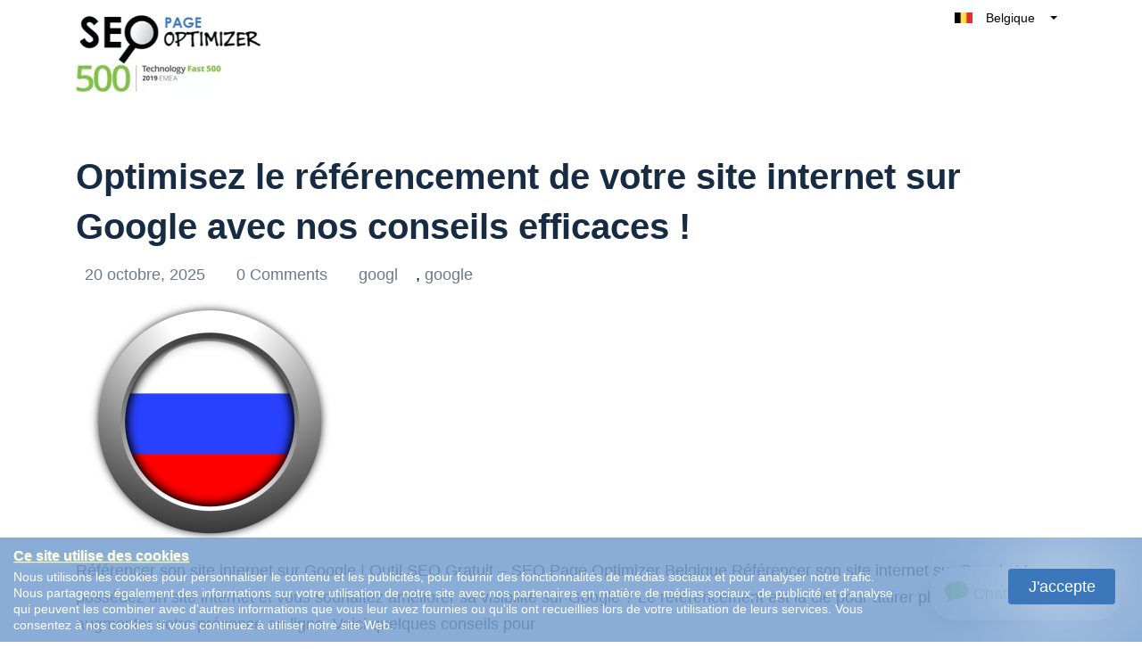

--- FILE ---
content_type: text/html; charset=utf-8
request_url: https://seopageoptimizer.be/category/google/
body_size: 23911
content:
<!DOCTYPE html>
<html lang="fr-FR" class="no-js svg " amp="" data-amp-auto-lightbox-disable transformed="self;v=1" i-amphtml-layout="" i-amphtml-no-boilerplate="" i-amphtml-binding>
        <head><meta charset="UTF-8"><meta name="viewport" content="width=device-width,shrink-to-fit=yes"><link rel="preconnect" href="https://cdn.ampproject.org"><style amp-runtime="" i-amphtml-version="012512221826001">html{overflow-x:hidden!important}html.i-amphtml-fie{height:100%!important;width:100%!important}html:not([amp4ads]),html:not([amp4ads]) body{height:auto!important}html:not([amp4ads]) body{margin:0!important}body{-webkit-text-size-adjust:100%;-moz-text-size-adjust:100%;-ms-text-size-adjust:100%;text-size-adjust:100%}html.i-amphtml-singledoc.i-amphtml-embedded{-ms-touch-action:pan-y pinch-zoom;touch-action:pan-y pinch-zoom}html.i-amphtml-fie>body,html.i-amphtml-singledoc>body{overflow:visible!important}html.i-amphtml-fie:not(.i-amphtml-inabox)>body,html.i-amphtml-singledoc:not(.i-amphtml-inabox)>body{position:relative!important}html.i-amphtml-ios-embed-legacy>body{overflow-x:hidden!important;overflow-y:auto!important;position:absolute!important}html.i-amphtml-ios-embed{overflow-y:auto!important;position:static}#i-amphtml-wrapper{overflow-x:hidden!important;overflow-y:auto!important;position:absolute!important;top:0!important;left:0!important;right:0!important;bottom:0!important;margin:0!important;display:block!important}html.i-amphtml-ios-embed.i-amphtml-ios-overscroll,html.i-amphtml-ios-embed.i-amphtml-ios-overscroll>#i-amphtml-wrapper{-webkit-overflow-scrolling:touch!important}#i-amphtml-wrapper>body{position:relative!important;border-top:1px solid transparent!important}#i-amphtml-wrapper+body{visibility:visible}#i-amphtml-wrapper+body .i-amphtml-lightbox-element,#i-amphtml-wrapper+body[i-amphtml-lightbox]{visibility:hidden}#i-amphtml-wrapper+body[i-amphtml-lightbox] .i-amphtml-lightbox-element{visibility:visible}#i-amphtml-wrapper.i-amphtml-scroll-disabled,.i-amphtml-scroll-disabled{overflow-x:hidden!important;overflow-y:hidden!important}amp-instagram{padding:54px 0px 0px!important;background-color:#fff}amp-iframe iframe{box-sizing:border-box!important}[amp-access][amp-access-hide]{display:none}[subscriptions-dialog],body:not(.i-amphtml-subs-ready) [subscriptions-action],body:not(.i-amphtml-subs-ready) [subscriptions-section]{display:none!important}amp-experiment,amp-live-list>[update]{display:none}amp-list[resizable-children]>.i-amphtml-loading-container.amp-hidden{display:none!important}amp-list [fetch-error],amp-list[load-more] [load-more-button],amp-list[load-more] [load-more-end],amp-list[load-more] [load-more-failed],amp-list[load-more] [load-more-loading]{display:none}amp-list[diffable] div[role=list]{display:block}amp-story-page,amp-story[standalone]{min-height:1px!important;display:block!important;height:100%!important;margin:0!important;padding:0!important;overflow:hidden!important;width:100%!important}amp-story[standalone]{background-color:#000!important;position:relative!important}amp-story-page{background-color:#757575}amp-story .amp-active>div,amp-story .i-amphtml-loader-background{display:none!important}amp-story-page:not(:first-of-type):not([distance]):not([active]){transform:translateY(1000vh)!important}amp-autocomplete{position:relative!important;display:inline-block!important}amp-autocomplete>input,amp-autocomplete>textarea{padding:0.5rem;border:1px solid rgba(0,0,0,.33)}.i-amphtml-autocomplete-results,amp-autocomplete>input,amp-autocomplete>textarea{font-size:1rem;line-height:1.5rem}[amp-fx^=fly-in]{visibility:hidden}amp-script[nodom],amp-script[sandboxed]{position:fixed!important;top:0!important;width:1px!important;height:1px!important;overflow:hidden!important;visibility:hidden}
/*# sourceURL=/css/ampdoc.css*/[hidden]{display:none!important}.i-amphtml-element{display:inline-block}.i-amphtml-blurry-placeholder{transition:opacity 0.3s cubic-bezier(0.0,0.0,0.2,1)!important;pointer-events:none}[layout=nodisplay]:not(.i-amphtml-element){display:none!important}.i-amphtml-layout-fixed,[layout=fixed][width][height]:not(.i-amphtml-layout-fixed){display:inline-block;position:relative}.i-amphtml-layout-responsive,[layout=responsive][width][height]:not(.i-amphtml-layout-responsive),[width][height][heights]:not([layout]):not(.i-amphtml-layout-responsive),[width][height][sizes]:not(img):not([layout]):not(.i-amphtml-layout-responsive){display:block;position:relative}.i-amphtml-layout-intrinsic,[layout=intrinsic][width][height]:not(.i-amphtml-layout-intrinsic){display:inline-block;position:relative;max-width:100%}.i-amphtml-layout-intrinsic .i-amphtml-sizer{max-width:100%}.i-amphtml-intrinsic-sizer{max-width:100%;display:block!important}.i-amphtml-layout-container,.i-amphtml-layout-fixed-height,[layout=container],[layout=fixed-height][height]:not(.i-amphtml-layout-fixed-height){display:block;position:relative}.i-amphtml-layout-fill,.i-amphtml-layout-fill.i-amphtml-notbuilt,[layout=fill]:not(.i-amphtml-layout-fill),body noscript>*{display:block;overflow:hidden!important;position:absolute;top:0;left:0;bottom:0;right:0}body noscript>*{position:absolute!important;width:100%;height:100%;z-index:2}body noscript{display:inline!important}.i-amphtml-layout-flex-item,[layout=flex-item]:not(.i-amphtml-layout-flex-item){display:block;position:relative;-ms-flex:1 1 auto;flex:1 1 auto}.i-amphtml-layout-fluid{position:relative}.i-amphtml-layout-size-defined{overflow:hidden!important}.i-amphtml-layout-awaiting-size{position:absolute!important;top:auto!important;bottom:auto!important}i-amphtml-sizer{display:block!important}@supports (aspect-ratio:1/1){i-amphtml-sizer.i-amphtml-disable-ar{display:none!important}}.i-amphtml-blurry-placeholder,.i-amphtml-fill-content{display:block;height:0;max-height:100%;max-width:100%;min-height:100%;min-width:100%;width:0;margin:auto}.i-amphtml-layout-size-defined .i-amphtml-fill-content{position:absolute;top:0;left:0;bottom:0;right:0}.i-amphtml-replaced-content,.i-amphtml-screen-reader{padding:0!important;border:none!important}.i-amphtml-screen-reader{position:fixed!important;top:0px!important;left:0px!important;width:4px!important;height:4px!important;opacity:0!important;overflow:hidden!important;margin:0!important;display:block!important;visibility:visible!important}.i-amphtml-screen-reader~.i-amphtml-screen-reader{left:8px!important}.i-amphtml-screen-reader~.i-amphtml-screen-reader~.i-amphtml-screen-reader{left:12px!important}.i-amphtml-screen-reader~.i-amphtml-screen-reader~.i-amphtml-screen-reader~.i-amphtml-screen-reader{left:16px!important}.i-amphtml-unresolved{position:relative;overflow:hidden!important}.i-amphtml-select-disabled{-webkit-user-select:none!important;-ms-user-select:none!important;user-select:none!important}.i-amphtml-notbuilt,[layout]:not(.i-amphtml-element),[width][height][heights]:not([layout]):not(.i-amphtml-element),[width][height][sizes]:not(img):not([layout]):not(.i-amphtml-element){position:relative;overflow:hidden!important;color:transparent!important}.i-amphtml-notbuilt:not(.i-amphtml-layout-container)>*,[layout]:not([layout=container]):not(.i-amphtml-element)>*,[width][height][heights]:not([layout]):not(.i-amphtml-element)>*,[width][height][sizes]:not([layout]):not(.i-amphtml-element)>*{display:none}amp-img:not(.i-amphtml-element)[i-amphtml-ssr]>img.i-amphtml-fill-content{display:block}.i-amphtml-notbuilt:not(.i-amphtml-layout-container),[layout]:not([layout=container]):not(.i-amphtml-element),[width][height][heights]:not([layout]):not(.i-amphtml-element),[width][height][sizes]:not(img):not([layout]):not(.i-amphtml-element){color:transparent!important;line-height:0!important}.i-amphtml-ghost{visibility:hidden!important}.i-amphtml-element>[placeholder],[layout]:not(.i-amphtml-element)>[placeholder],[width][height][heights]:not([layout]):not(.i-amphtml-element)>[placeholder],[width][height][sizes]:not([layout]):not(.i-amphtml-element)>[placeholder]{display:block;line-height:normal}.i-amphtml-element>[placeholder].amp-hidden,.i-amphtml-element>[placeholder].hidden{visibility:hidden}.i-amphtml-element:not(.amp-notsupported)>[fallback],.i-amphtml-layout-container>[placeholder].amp-hidden,.i-amphtml-layout-container>[placeholder].hidden{display:none}.i-amphtml-layout-size-defined>[fallback],.i-amphtml-layout-size-defined>[placeholder]{position:absolute!important;top:0!important;left:0!important;right:0!important;bottom:0!important;z-index:1}amp-img[i-amphtml-ssr]:not(.i-amphtml-element)>[placeholder]{z-index:auto}.i-amphtml-notbuilt>[placeholder]{display:block!important}.i-amphtml-hidden-by-media-query{display:none!important}.i-amphtml-element-error{background:red!important;color:#fff!important;position:relative!important}.i-amphtml-element-error:before{content:attr(error-message)}i-amp-scroll-container,i-amphtml-scroll-container{position:absolute;top:0;left:0;right:0;bottom:0;display:block}i-amp-scroll-container.amp-active,i-amphtml-scroll-container.amp-active{overflow:auto;-webkit-overflow-scrolling:touch}.i-amphtml-loading-container{display:block!important;pointer-events:none;z-index:1}.i-amphtml-notbuilt>.i-amphtml-loading-container{display:block!important}.i-amphtml-loading-container.amp-hidden{visibility:hidden}.i-amphtml-element>[overflow]{cursor:pointer;position:relative;z-index:2;visibility:hidden;display:initial;line-height:normal}.i-amphtml-layout-size-defined>[overflow]{position:absolute}.i-amphtml-element>[overflow].amp-visible{visibility:visible}template{display:none!important}.amp-border-box,.amp-border-box *,.amp-border-box :after,.amp-border-box :before{box-sizing:border-box}amp-pixel{display:none!important}amp-analytics,amp-auto-ads,amp-story-auto-ads{position:fixed!important;top:0!important;width:1px!important;height:1px!important;overflow:hidden!important;visibility:hidden}amp-story{visibility:hidden!important}html.i-amphtml-fie>amp-analytics{position:initial!important}[visible-when-invalid]:not(.visible),form [submit-error],form [submit-success],form [submitting]{display:none}amp-accordion{display:block!important}@media (min-width:1px){:where(amp-accordion>section)>:first-child{margin:0;background-color:#efefef;padding-right:20px;border:1px solid #dfdfdf}:where(amp-accordion>section)>:last-child{margin:0}}amp-accordion>section{float:none!important}amp-accordion>section>*{float:none!important;display:block!important;overflow:hidden!important;position:relative!important}amp-accordion,amp-accordion>section{margin:0}amp-accordion:not(.i-amphtml-built)>section>:last-child{display:none!important}amp-accordion:not(.i-amphtml-built)>section[expanded]>:last-child{display:block!important}
/*# sourceURL=/css/ampshared.css*/</style><meta http-equiv="X-UA-Compatible" content="IE=edge"><meta name="robots" content="index, follow, max-image-preview:large, max-snippet:-1, max-video-preview:-1"><meta property="og:locale" content="fr_FR"><meta property="og:type" content="article"><meta property="og:title" content="google Archives - SEO Page Optimizer"><meta property="og:url" content="https://seopageoptimizer.be/category/google/"><meta property="og:site_name" content="SEO Page Optimizer"><meta name="twitter:card" content="summary_large_image"><meta name="generator" content="WordPress 6.2.8"><meta name="generator" content="Redux 4.5.10"><meta name="google-site-verification" content="Owy_7ymv6ModaE9Gc6UglIbR8kKPfmQ0DSBlQl1mIjU"><meta name="generator" content="AMP Plugin v2.5.3; mode=standard"><meta name="msapplication-TileImage" content="https://i0.wp.com/seopageoptimizer.be/wp-content/uploads/2020/03/faviconSeoPo.png?fit=16%2C16&amp;ssl=1"><link rel="dns-prefetch" href="//i0.wp.com"><link rel="dns-prefetch" href="//c0.wp.com"><link rel="preload" href="https://seopageoptimizer.be/wp-content/themes/keyboost-child/fonts/fontawesome-webfont.eot#iefix&amp;v=4.6.3" as="font" crossorigin=""><link rel="preload" href="https://seopageoptimizer.be/wp-content/plugins/easy-testimonials/include/assets/fonts/dashicons.woff" as="font" crossorigin=""><link rel="preload" href="https://seopageoptimizer.be/wp-content/plugins/easy-testimonials/include/assets/fonts/fontawesome-webfont.eot#iefix&amp;v=4.6.3" as="font" crossorigin=""><link rel="preload" href="https://seopageoptimizer.be/wp-content/plugins/easy-testimonials/include/assets/fonts/ionicons.eot?v=2.0.0#iefix" as="font" crossorigin=""><script async="" src="https://cdn.ampproject.org/v0.mjs" type="module" crossorigin="anonymous"></script><script async nomodule src="https://cdn.ampproject.org/v0.js" crossorigin="anonymous"></script><script async custom-element="amp-analytics" src="https://cdn.ampproject.org/v0/amp-analytics-0.1.mjs" type="module" crossorigin="anonymous"></script><script async nomodule src="https://cdn.ampproject.org/v0/amp-analytics-0.1.js" crossorigin="anonymous" custom-element="amp-analytics"></script><script src="https://cdn.ampproject.org/v0/amp-anim-0.1.mjs" async="" custom-element="amp-anim" type="module" crossorigin="anonymous"></script><script async nomodule src="https://cdn.ampproject.org/v0/amp-anim-0.1.js" crossorigin="anonymous" custom-element="amp-anim"></script><script src="https://cdn.ampproject.org/v0/amp-bind-0.1.mjs" async="" custom-element="amp-bind" type="module" crossorigin="anonymous"></script><script async nomodule src="https://cdn.ampproject.org/v0/amp-bind-0.1.js" crossorigin="anonymous" custom-element="amp-bind"></script><script src="https://cdn.ampproject.org/v0/amp-form-0.1.mjs" async="" custom-element="amp-form" type="module" crossorigin="anonymous"></script><script async nomodule src="https://cdn.ampproject.org/v0/amp-form-0.1.js" crossorigin="anonymous" custom-element="amp-form"></script><script src="https://cdn.ampproject.org/v0/amp-iframe-0.1.mjs" async="" custom-element="amp-iframe" type="module" crossorigin="anonymous"></script><script async nomodule src="https://cdn.ampproject.org/v0/amp-iframe-0.1.js" crossorigin="anonymous" custom-element="amp-iframe"></script><script src="https://cdn.ampproject.org/v0/amp-sidebar-0.1.mjs" async="" custom-element="amp-sidebar" type="module" crossorigin="anonymous"></script><script async nomodule src="https://cdn.ampproject.org/v0/amp-sidebar-0.1.js" crossorigin="anonymous" custom-element="amp-sidebar"></script><script src="https://cdn.ampproject.org/v0/amp-user-notification-0.1.mjs" async="" custom-element="amp-user-notification" type="module" crossorigin="anonymous"></script><script async nomodule src="https://cdn.ampproject.org/v0/amp-user-notification-0.1.js" crossorigin="anonymous" custom-element="amp-user-notification"></script><link rel="icon" href="https://i0.wp.com/seopageoptimizer.be/wp-content/uploads/2020/03/faviconSeoPo.png?fit=16%2C16&amp;ssl=1" sizes="32x32"><link rel="icon" href="https://i0.wp.com/seopageoptimizer.be/wp-content/uploads/2020/03/faviconSeoPo.png?fit=16%2C16&amp;ssl=1" sizes="192x192"><style amp-custom="">amp-anim.amp-wp-enforced-sizes,amp-img.amp-wp-enforced-sizes{object-fit:contain}amp-anim img,amp-anim noscript,amp-iframe iframe,amp-iframe noscript,amp-img img,amp-img noscript{image-rendering:inherit;object-fit:inherit;object-position:inherit}:where(.wp-block-button__link){border-radius:9999px;box-shadow:none;padding:calc(.667em + 2px) calc(1.333em + 2px);text-decoration:none}:where(.wp-block-columns.has-background){padding:1.25em 2.375em}:where(.wp-block-post-comments input[type=submit]){border:none}:where(.wp-block-file__button){border-radius:2em;padding:.5em 1em}:where(.wp-block-file__button):is(a):active,:where(.wp-block-file__button):is(a):focus,:where(.wp-block-file__button):is(a):hover,:where(.wp-block-file__button):is(a):visited{box-shadow:none;color:#fff;opacity:.85;text-decoration:none}ul{box-sizing:border-box}:where(.wp-block-navigation.has-background .wp-block-navigation-item a:not(.wp-element-button)),:where(.wp-block-navigation.has-background .wp-block-navigation-submenu a:not(.wp-element-button)){padding:.5em 1em}:where(.wp-block-navigation .wp-block-navigation__submenu-container .wp-block-navigation-item a:not(.wp-element-button)),:where(.wp-block-navigation .wp-block-navigation__submenu-container .wp-block-navigation-submenu a:not(.wp-element-button)),:where(.wp-block-navigation .wp-block-navigation__submenu-container .wp-block-navigation-submenu button.wp-block-navigation-item__content),:where(.wp-block-navigation .wp-block-navigation__submenu-container .wp-block-pages-list__item button.wp-block-navigation-item__content){padding:.5em 1em}@keyframes overlay-menu__fade-in-animation{0%{opacity:0;transform:translateY(.5em)}to{opacity:1;transform:translateY(0)}}:where(p.has-text-color:not(.has-link-color)) a{color:inherit}:where(.wp-block-search__button){border:1px solid #ccc;padding:.375em .625em}:where(.wp-block-search__button-inside .wp-block-search__inside-wrapper){border:1px solid #949494;padding:4px}:where(.wp-block-search__button-inside .wp-block-search__inside-wrapper) :where(.wp-block-search__button){padding:.125em .5em}:where(pre.wp-block-verse){font-family:inherit}:root{--wp--preset--font-size--normal:16px;--wp--preset--font-size--huge:42px}html :where(.has-border-color){border-style:solid}html :where([data-amp-original-style*=border-top-color]){border-top-style:solid}html :where([data-amp-original-style*=border-right-color]){border-right-style:solid}html :where([data-amp-original-style*=border-bottom-color]){border-bottom-style:solid}html :where([data-amp-original-style*=border-left-color]){border-left-style:solid}html :where([data-amp-original-style*=border-width]){border-style:solid}html :where([data-amp-original-style*=border-top-width]){border-top-style:solid}html :where([data-amp-original-style*=border-right-width]){border-right-style:solid}html :where([data-amp-original-style*=border-bottom-width]){border-bottom-style:solid}html :where([data-amp-original-style*=border-left-width]){border-left-style:solid}html :where(amp-img[class*=wp-image-]),html :where(amp-anim[class*=wp-image-]){height:auto;max-width:100%}html :where(.is-position-sticky){--wp-admin--admin-bar--position-offset:var(--wp-admin--admin-bar--height,0px)}@media screen and (max-width:600px){html :where(.is-position-sticky){--wp-admin--admin-bar--position-offset:0px}}@-webkit-keyframes a{to{-webkit-transform:rotate(1turn);transform:rotate(1turn)}}@keyframes a{to{-webkit-transform:rotate(1turn);transform:rotate(1turn)}}@-webkit-keyframes b{0%{background-position:0 0}to{background-position:30px 0}}@keyframes b{0%{background-position:0 0}to{background-position:30px 0}}body{--wp--preset--color--black:#000;--wp--preset--color--cyan-bluish-gray:#abb8c3;--wp--preset--color--white:#fff;--wp--preset--color--pale-pink:#f78da7;--wp--preset--color--vivid-red:#cf2e2e;--wp--preset--color--luminous-vivid-orange:#ff6900;--wp--preset--color--luminous-vivid-amber:#fcb900;--wp--preset--color--light-green-cyan:#7bdcb5;--wp--preset--color--vivid-green-cyan:#00d084;--wp--preset--color--pale-cyan-blue:#8ed1fc;--wp--preset--color--vivid-cyan-blue:#0693e3;--wp--preset--color--vivid-purple:#9b51e0;--wp--preset--gradient--vivid-cyan-blue-to-vivid-purple:linear-gradient(135deg,rgba(6,147,227,1) 0%,#9b51e0 100%);--wp--preset--gradient--light-green-cyan-to-vivid-green-cyan:linear-gradient(135deg,#7adcb4 0%,#00d082 100%);--wp--preset--gradient--luminous-vivid-amber-to-luminous-vivid-orange:linear-gradient(135deg,rgba(252,185,0,1) 0%,rgba(255,105,0,1) 100%);--wp--preset--gradient--luminous-vivid-orange-to-vivid-red:linear-gradient(135deg,rgba(255,105,0,1) 0%,#cf2e2e 100%);--wp--preset--gradient--very-light-gray-to-cyan-bluish-gray:linear-gradient(135deg,#eee 0%,#a9b8c3 100%);--wp--preset--gradient--cool-to-warm-spectrum:linear-gradient(135deg,#4aeadc 0%,#9778d1 20%,#cf2aba 40%,#ee2c82 60%,#fb6962 80%,#fef84c 100%);--wp--preset--gradient--blush-light-purple:linear-gradient(135deg,#ffceec 0%,#9896f0 100%);--wp--preset--gradient--blush-bordeaux:linear-gradient(135deg,#fecda5 0%,#fe2d2d 50%,#6b003e 100%);--wp--preset--gradient--luminous-dusk:linear-gradient(135deg,#ffcb70 0%,#c751c0 50%,#4158d0 100%);--wp--preset--gradient--pale-ocean:linear-gradient(135deg,#fff5cb 0%,#b6e3d4 50%,#33a7b5 100%);--wp--preset--gradient--electric-grass:linear-gradient(135deg,#caf880 0%,#71ce7e 100%);--wp--preset--gradient--midnight:linear-gradient(135deg,#020381 0%,#2874fc 100%);--wp--preset--duotone--dark-grayscale:url("#wp-duotone-dark-grayscale");--wp--preset--duotone--grayscale:url("#wp-duotone-grayscale");--wp--preset--duotone--purple-yellow:url("#wp-duotone-purple-yellow");--wp--preset--duotone--blue-red:url("#wp-duotone-blue-red");--wp--preset--duotone--midnight:url("#wp-duotone-midnight");--wp--preset--duotone--magenta-yellow:url("#wp-duotone-magenta-yellow");--wp--preset--duotone--purple-green:url("#wp-duotone-purple-green");--wp--preset--duotone--blue-orange:url("#wp-duotone-blue-orange");--wp--preset--font-size--small:13px;--wp--preset--font-size--medium:20px;--wp--preset--font-size--large:36px;--wp--preset--font-size--x-large:42px;--wp--preset--spacing--20:.44rem;--wp--preset--spacing--30:.67rem;--wp--preset--spacing--40:1rem;--wp--preset--spacing--50:1.5rem;--wp--preset--spacing--60:2.25rem;--wp--preset--spacing--70:3.38rem;--wp--preset--spacing--80:5.06rem;--wp--preset--shadow--natural:6px 6px 9px rgba(0,0,0,.2);--wp--preset--shadow--deep:12px 12px 50px rgba(0,0,0,.4);--wp--preset--shadow--sharp:6px 6px 0px rgba(0,0,0,.2);--wp--preset--shadow--outlined:6px 6px 0px -3px rgba(255,255,255,1),6px 6px rgba(0,0,0,1);--wp--preset--shadow--crisp:6px 6px 0px rgba(0,0,0,1)}:where(.is-layout-flex){gap:.5em}:where(.wp-block-columns.is-layout-flex){gap:2em}:where(.wp-block-columns.is-layout-flex){gap:2em}@keyframes spin{from{transform:rotate(0deg)}to{transform:rotate(360deg)}}@keyframes blink{from{opacity:0}50%{opacity:1}to{opacity:0}}.team-modal .modal-body amp-img,.team-modal .modal-body amp-anim{max-width:190px;margin-bottom:2.5rem}@font-face{font-family:dashicons;src:url("https://seopageoptimizer.be/wp-content/plugins/easy-testimonials/include/assets/fonts/dashicons.eot")}@font-face{font-family:dashicons;src:url("https://seopageoptimizer.be/wp-content/plugins/easy-testimonials/include/assets/fonts/dashicons.woff") format("woff"),url("https://seopageoptimizer.be/wp-content/plugins/easy-testimonials/include/assets/fonts/dashicons.ttf") format("truetype"),url("https://seopageoptimizer.be/wp-content/plugins/easy-testimonials/include/assets/fonts/dashicons.svg#dashicons") format("svg");font-weight:400;font-style:normal}div[class^=style-dark_style] .wp-post-image,div[class^=style-default_style] .wp-post-image,div[class^=style-light_style] .wp-post-image{min-height:50px;min-width:50px}@font-face{font-family:"FontAwesome";src:url("https://seopageoptimizer.be/wp-content/plugins/easy-testimonials/include/assets/fonts/fontawesome-webfont.eot?v=4.6.3");src:url("https://seopageoptimizer.be/wp-content/plugins/easy-testimonials/include/assets/fonts/fontawesome-webfont.eot#iefix&v=4.6.3") format("embedded-opentype"),url("https://seopageoptimizer.be/wp-content/plugins/easy-testimonials/include/assets/fonts/fontawesome-webfont.woff2?v=4.6.3") format("woff2"),url("https://seopageoptimizer.be/wp-content/plugins/easy-testimonials/include/assets/fonts/fontawesome-webfont.woff?v=4.6.3") format("woff"),url("https://seopageoptimizer.be/wp-content/plugins/easy-testimonials/include/assets/fonts/fontawesome-webfont.ttf?v=4.6.3") format("truetype"),url("https://seopageoptimizer.be/wp-content/plugins/easy-testimonials/include/assets/fonts/fontawesome-webfont.svg?v=4.6.3#fontawesomeregular") format("svg");font-weight:normal;font-style:normal}.fa{display:inline-block;font:normal normal normal 14px/1 FontAwesome;font-size:inherit;text-rendering:auto;-webkit-font-smoothing:antialiased;-moz-osx-font-smoothing:grayscale}@-webkit-keyframes fa-spin{0%{-webkit-transform:rotate(0deg);transform:rotate(0deg)}100%{-webkit-transform:rotate(359deg);transform:rotate(359deg)}}@keyframes fa-spin{0%{-webkit-transform:rotate(0deg);transform:rotate(0deg)}100%{-webkit-transform:rotate(359deg);transform:rotate(359deg)}}.fa-comment:before{content:""}@font-face{font-family:"Ionicons";src:url("https://seopageoptimizer.be/wp-content/plugins/easy-testimonials/include/assets/fonts/ionicons.eot?v=2.0.0");src:url("https://seopageoptimizer.be/wp-content/plugins/easy-testimonials/include/assets/fonts/ionicons.eot?v=2.0.0#iefix") format("embedded-opentype"),url("https://seopageoptimizer.be/wp-content/plugins/easy-testimonials/include/assets/fonts/ionicons.ttf?v=2.0.0") format("truetype"),url("https://seopageoptimizer.be/wp-content/plugins/easy-testimonials/include/assets/fonts/ionicons.woff?v=2.0.0") format("woff"),url("https://seopageoptimizer.be/wp-content/plugins/easy-testimonials/include/assets/fonts/ionicons.svg?v=2.0.0#Ionicons") format("svg");font-weight:normal;font-style:normal}body .navbar{z-index:999;background:#fff}body .navbar:not(#_#_#_#_#_#_#_#_){position:fixed}body:not(.home) .bg-shape{position:absolute;z-index:-1;opacity:.9}body:not(.home) .bg-shape:not(#_#_#_#_#_#_#_#_){max-width:100%}html[amp] .container:not(#_#_#_#_#_#_#_#_){max-width:1140px}.archive.category .container.cynic-margin-top{padding-top:170px}a#CTA-Header{margin-right:20px}@media only screen and (min-width :300px) and (max-width :767px){.nav-link.custom-btn.btn-mid.grad-style-cd{text-transform:unset}.navbar:not(#_#_#_#_#_#_#_){padding:0 15px 0 15px}.footer-nav-wrapper.innerfooter .ikodes-menu .menu li{margin-left:20px}.footer-nav-wrapper.innerfooter .ikodes-menu .menu li:not(#_#_#_#_#_#_#_#_){width:100%}.archive.category .container.cynic-margin-top{padding-top:9rem}}.footer-icons i amp-img,.footer-icons i amp-anim{width:14px;vertical-align:middle;text-align:center}@media only screen and (min-width :300px) and (max-width :325px){.navbar-brand{max-width:11rem}}.navbar-toggler.aaa span{position:relative;font-size:0;width:27px;height:4px;display:block;margin:4px 0}.navbar-toggler.aaa span:not(#_#_#_#_#_#_#_#_){background:#3c77bc}.Show_Less.navbar-toggler.aaa::before{display:none}.Show_Less.navbar-toggler.aaa span:nth-child(1){top:4px;transform:rotate(45deg);left:0}.Show_Less.navbar-toggler.aaa span:nth-child(2){display:none}.Show_Less.navbar-toggler.aaa span:nth-child(3){transform:rotate(-45deg);top:-4px}#navbarNav.show{height:auto}#navbarNav.show:not(#_#_#_#_#_#_#_#_){margin-top:-31px}.nav-link.custom-btn.btn-mid.grad-style-cd:not(#_#_#_#_#_#_#_){background-image:linear-gradient(45deg,#99ce42,#99ce42)}.small-agency-footer.grey-bg .footer-nav-wrapper:not(#_#_#_#_#_#_#_){padding-top:160px}.typo-color-c:not(#_#_#_#_#_#_#_){color:#172b43}.search.btn-green{width:35%;font-size:14px;position:absolute;top:0px;right:1px;height:45px;border-radius:0 5px 5px 0;line-height:25px;cursor:pointer}#cookiebox{padding:10px 15px;background-color:rgba(60,119,188,.6);float:left}#cookiebox h4{color:#fff;text-shadow:1px 1px 1px #b2cb92;margin-bottom:3px;font-size:16px;text-decoration:underline}#cookiebox p{color:#fff;width:80%;line-height:18px;font-size:14px;margin:0;float:left}#cookiebox button{background:#3c77bc;color:#fff;border-radius:4px;padding:5px 15px;box-shadow:0 0 90px 0;margin:0 15px;width:20%;max-width:120px;float:right}a.top-right-acc-link{position:relative;border-radius:100%;text-align:center;background-color:#3c77bc;background-size:20px;width:50px;line-height:50px}a.top-right-acc-link:hover,a.btn-green:hover{color:#fff}.navbar-expand-lg>.container{position:relative}amp-sidebar#sidebar{width:100%;bottom:0;top:auto;max-width:400px;height:80%}@media only screen and (max-width:767px){amp-sidebar#sidebar{width:400px;height:90%;bottom:60px;top:0;left:0;margin:auto;background:#fff}amp-sidebar#sidebar:not(#_#_#_#_#_#_#_#_#_){right:0;overflow:visible}#cookiebox button{max-width:120px;margin:0 auto;display:block;width:100%;text-align:center}#cookiebox h4{text-align:center;padding-bottom:0}#cookiebox p{padding-bottom:5px;width:100%;text-align:center}#cookiebox p:not(#_#_#_#_#_#_#_#_#_){font-size:12px}a.top-right-acc-link amp-img,a.top-right-acc-link amp-anim{margin-top:0}.navbar>.container{min-height:112px}}.btn-green{display:block;border-color:#3c77bc;background:#3c77bc;color:#000;font-size:18px;text-transform:uppercase;padding:8px 0;text-align:center;font-weight:400;height:45px;width:100%;border-radius:5px;transition:all .5s;font-family:"Hind Vadodara",sans-serif;box-shadow:none}div.navbar-collapse{-ms-flex-preferred-size:100%;flex-basis:100%;-webkit-box-flex:1;-ms-flex-positive:1;flex-grow:unset;-webkit-box-align:center;-ms-flex-align:center;align-items:center}div#navbarNav{margin-right:20px;margin-left:auto}div#navbarNav:not(#_#_#_#_#_#_#_#_#_){margin-top:0}.grad-style-cd:not(#_#_#_#_#_#_#_),.navbar-toggler span:not(#_#_#_#_#_#_#_#_){background:none}.navbar .dropdown_new{position:absolute;max-width:140px;width:100%;background:#fff;color:#000;float:right;z-index:3;right:0;top:-11px;border-radius:5px;overflow:hidden}.navbar .dropdownmobile{max-width:150px;width:100%;background:#fff;color:#000;z-index:3;border-radius:5px;overflow:hidden;margin:auto;display:block}.dropdown_new .dropbtn,.dropdownmobile .dropbtn{width:100%;color:#000;display:block;border-radius:8px}.dropdown_new .dropdown-content li,.dropdownmobile .dropdown-content li{list-style-type:none;position:relative}.caret{display:inline-block;width:0;height:0;margin-left:2px;vertical-align:middle;border-top:4px solid;border-right:4px solid transparent;border-left:4px solid transparent}.dropdown_new .dropdown-content amp-img,.dropdownmobile .dropdown_new .dropdown-content amp-img{margin:5px}.dropdown_new a,.dropdownmobile a{padding:9px 10px;width:100%;text-align:left;font-size:14px;color:#000}.dropdown_new .dropdown-content,.dropdownmobile .dropdown-content{display:block;height:0;overflow:hidden;margin:0;padding:0}.dropdown_new:hover .dropdown-content,.dropdownmobile:hover .dropdown-content{height:auto;border:0;margin-top:5px;border-radius:5px}.dropdown_new .dropdown-content a:hover,.dropdownmobile .dropdown-content a:hover{text-decoration:none}.navbar .dropdown>a::after{display:inline-block;width:0;height:0;margin-left:2px;vertical-align:middle;border-top:4px solid;border-right:4px solid transparent;border-left:4px solid transparent}.navbar .dropdown>a::after:not(#_#_#_#_#_#_#_#_){content:" "}.dropdown:hover .sub-menu:not(#_#_#_#_#_#_#_){display:block;top:92%}@media only screen and (min-width:992px){.navbar .dropdownmobile{display:none}.mobileredbutmenu:not(#_#_#_#_#_#_#_){display:none}}@media only screen and (min-width :300px) and (max-width :400px){.navbar .navbar-brand{max-width:8rem;margin-right:0}}@media only screen and (min-width :992px) and (max-width :1025px){.nav-link.custom-btn.btn-mid.grad-style-cd:not(#_#_#_#_#_#_#_),.navbar-nav .nav-item .nav-link:not(.custom-btn):not(#_#_#_#_#_#_#_){font-size:12px}.collapse.show{height:auto}.collapse.show:not(#_#_#_#_#_#_#_){background:#fff;position:inherit}}@media only screen and (max-width:991px){a.top-right-acc-link{margin-top:25px;padding-top:0;line-height:30px;width:30px;height:30px;display:inline-block;right:7%}.btn-big:not(#_#_#_#_#_#_#_){padding:1.6rem 2rem;font-size:12px}#menu-keyboost-main-menu{margin-left:auto;margin-bottom:10px;margin-right:20px}.navbar-toggler.aaa{margin-right:20px}#navbarNav .nav-link.custom-btn,#navbarNav .dropdownmobile{float:left;clear:both;margin-top:25px;margin-bottom:25px;text-transform:unset;text-align:left;padding-left:10px}#navbarNav .nav-link.custom-btn:not(#_#_#_#_#_#_#_#_),#navbarNav .dropdownmobile:not(#_#_#_#_#_#_#_#_){margin-left:5%}.mobileredbutmenu:not(#_#_#_#_#_#_#_){margin:auto;display:block;width:155px;padding:5px 0;margin-top:15px;margin-bottom:255px;text-align:center}.navbar .dropdown_new:not(#_#_#_#_#_#_#_){display:none}.collapse.show{top:96px;max-height:calc(100vh - 96px);left:0;width:100%}.collapse.show:not(#_#_#_#_#_#_#_){display:block;position:fixed;overflow:auto}.collapse.show{background:#efefef;text-align:right;position:fixed}.navbar-nav .custom-dropdown-menu:not(#_#_#_#_#_#_#_){min-width:200px;display:block;position:inherit;position:relative;left:0;top:0;background-color:transparent;border:none;box-shadow:none;padding:0px}#menu-keyboost-main-menu .grad-style-cd{display:none}.navbar-nav .sub-menu .nav-item .nav-link{padding:2px 0}.navbar-nav .sub-menu .nav-item .nav-link:not(#_#_#_#_#_#_#_){margin-right:-10px}.dropdown:hover .sub-menu:not(#_#_#_#_#_#_#_){top:0}.sub-menu li{padding-left:0;padding-right:10px}.nav-link{border-bottom:solid 1px #ccc}.sub-menu a.nav-link:not(#_#_#_#_#_#_#_#_){padding-right:14px}div#navbarNav.show:not(#_#_#_#_#_#_#_#_#_){margin-top:10px}#menu-keyboost-main-menu li{padding:0;margin:0;width:100%}#menu-keyboost-main-menu li a{padding:7px 0 7px 15px;color:#172b43}#menu-keyboost-main-menu li a:not(#_#_#_#_#_#_#_#_#_){text-align:left;border-bottom:solid 1px #ccc;font-weight:normal}#menu-keyboost-main-menu .sub-menu li a:not(#_#_#_#_#_#_#_#_#_){padding-left:35px}.navbar .dropdown>a::after{display:none}#menu-keyboost-main-menu .sub-menu li a::before{content:"-";margin-right:7px}}@media only screen and (min-width :575px) and (max-width :991px){.collapse.show{left:-15px;height:calc(100vh - 51px)}.collapse.show:not(#_#_#_#_#_#_#_){display:block;position:absolute;width:110%;top:90%}}footer.small-agency-footer{clear:both}.navbar-nav .nav-link:not(#_#_#_#_#_#_#_){text-transform:unset;font-size:16px}ul#menu-small-agency-menu_mob{list-style:none}.sub_logo{height:42.55px}.dropdownmobile .dropbtn{padding:0}.ikodes-menu .menu>li:nth-child(2){margin-left:20px}.ikodes-menu .menu>li:nth-child(3):not(#_#_#_#_#_#_#_#_),.ikodes-menu .menu>li:nth-child(4):not(#_#_#_#_#_#_#_#_),.ikodes-menu .menu>li:nth-child(5):not(#_#_#_#_#_#_#_#_){width:16%}.menu-interessante-links-container .sub-menu{margin-top:22px;padding-right:20px}.menu-interessante-links-container .sub-menu li{color:#fff;margin-left:18px}.menu-interessante-links-container .sub-menu li:not(#_#_#_#_#_#_#_#_){list-style-type:disclosure-closed}#menu-interessante-links li ul li a{font-size:1.8rem;border:none}.footer-nav.ikodes-menu h5{text-transform:uppercase}@font-face{font-family:"FontAwesome";src:url("https://seopageoptimizer.be/wp-content/themes/keyboost-child/fonts/fontawesome-webfont.eot?v=4.6.3");src:url("https://seopageoptimizer.be/wp-content/themes/keyboost-child/fonts/fontawesome-webfont.eot#iefix&v=4.6.3") format("embedded-opentype"),url("https://seopageoptimizer.be/wp-content/themes/keyboost-child/fonts/fontawesome-webfont.woff2?v=4.6.3") format("woff2"),url("https://seopageoptimizer.be/wp-content/themes/keyboost-child/fonts/fontawesome-webfont.woff?v=4.6.3") format("woff"),url("https://seopageoptimizer.be/wp-content/themes/keyboost-child/fonts/fontawesome-webfont.ttf?v=4.6.3") format("truetype"),url("https://seopageoptimizer.be/wp-content/themes/keyboost-child/fonts/fontawesome-webfont.svg?v=4.6.3#fontawesomeregular") format("svg")}.fa{display:inline-block;font:normal normal normal 14px/1 FontAwesome;font-size:inherit;text-rendering:auto;-webkit-font-smoothing:antialiased;-moz-osx-font-smoothing:grayscale}.fa-comment:before{content:""}.footer-nav-wrapper.ikodes-footer div p,.footer-nav-wrapper.ikodes-footer h5{color:#000}#menu-keyboost-main-menu{margin:0}.small-agency-footer .footer-nav-wrapper .footer-nav #menu-footer-menu li a:not(#_#_#_#_#_#_#_#_#_),.small-agency-footer .footer-nav-wrapper .footer-nav li a:hover:not(#_#_#_#_#_#_#_#_),.blog-posts h2 a:hover:not(#_#_#_#_#_#_#_#_){color:#3c77bc}@media only screen and (max-width:1025px){.bg-shape:not(#_#_#_#_#_#_#_){display:none}h2:not(#_#_#_#_#_#_#_#_){font-size:3rem}}.chatwidget{cursor:pointer;outline:none;background:#fff;border-radius:28px;bottom:18pt;height:45pt;padding:0px;position:fixed;right:18pt;box-shadow:0 5px 24px rgba(0,0,0,.3);width:160pt;z-index:999;line-height:59px;color:#9acf43}.chatwidget br{display:none}.chatwidget i.fa{font-size:28px}.small-agency-footer .shape-footer-top{pointer-events:none}.archive.category nav.navbar.sticky-menu{background:#fff}.size-medium.wp-post-image{height:300px;width:300px}amp-img img{width:100%}:root{--blue:#007bff;--indigo:#6610f2;--purple:#6f42c1;--pink:#e83e8c;--red:#dc3545;--orange:#fd7e14;--yellow:#ffc107;--green:#28a745;--teal:#20c997;--cyan:#17a2b8;--white:#fff;--gray:#6c757d;--gray-dark:#343a40;--primary:#007bff;--secondary:#6c757d;--success:#28a745;--info:#17a2b8;--warning:#ffc107;--danger:#dc3545;--light:#f8f9fa;--dark:#343a40;--breakpoint-xs:0;--breakpoint-sm:576px;--breakpoint-md:768px;--breakpoint-lg:992px;--breakpoint-xl:1200px;--font-family-sans-serif:-apple-system,BlinkMacSystemFont,"Segoe UI",Roboto,"Helvetica Neue",Arial,sans-serif,"Apple Color Emoji","Segoe UI Emoji","Segoe UI Symbol";--font-family-monospace:SFMono-Regular,Menlo,Monaco,Consolas,"Liberation Mono","Courier New",monospace}*,::after,::before{box-sizing:border-box}html{-webkit-text-size-adjust:100%;-ms-text-size-adjust:100%;-ms-overflow-style:scrollbar;-webkit-tap-highlight-color:transparent}article,footer,nav,section{display:block}body{margin:0;font-family:-apple-system,BlinkMacSystemFont,"Segoe UI",Roboto,"Helvetica Neue",Arial,sans-serif,"Apple Color Emoji","Segoe UI Emoji","Segoe UI Symbol";background-color:#fff}[tabindex="-1"]:focus:not(#_#_#_#_#_#_#_){outline:0}h2,h4,h5{margin-top:0}p{margin-top:0;margin-bottom:1rem}a{text-decoration:none;background-color:transparent;-webkit-text-decoration-skip:objects}a:not([href]):not([tabindex]):focus{outline:0}amp-img,amp-anim{vertical-align:middle;border-style:none}svg:not(:root){overflow:hidden}button{border-radius:0}button:focus{outline:1px dotted;outline:5px auto -webkit-focus-ring-color}button,input{margin:0;font-family:inherit;font-size:inherit;line-height:inherit}button,input{overflow:visible}button{text-transform:none}[type=reset],[type=submit],button,html [type=button]{-webkit-appearance:button}[type=button]::-moz-focus-inner,[type=reset]::-moz-focus-inner,[type=submit]::-moz-focus-inner,button::-moz-focus-inner{padding:0;border-style:none}input[type=checkbox],input[type=radio]{box-sizing:border-box;padding:0}input[type=date],input[type=datetime-local],input[type=month],input[type=time]{-webkit-appearance:listbox}[type=number]::-webkit-inner-spin-button,[type=number]::-webkit-outer-spin-button{height:auto}[type=search]{outline-offset:-2px;-webkit-appearance:none}[type=search]::-webkit-search-cancel-button,[type=search]::-webkit-search-decoration{-webkit-appearance:none}::-webkit-file-upload-button{font:inherit;-webkit-appearance:button}[hidden]:not(#_#_#_#_#_#_#_){display:none}h4{font-size:1.5rem}h5{font-size:1.25rem}.container{width:100%;padding-right:15px;padding-left:15px;margin-right:auto;margin-left:auto}@media (min-width:576px){.container{max-width:540px}}@media (min-width:768px){.container{max-width:720px}}@media (min-width:992px){.container{max-width:960px}}@media (min-width:1200px){.container{max-width:1140px}}.row{display:-webkit-box;display:-ms-flexbox;display:flex;-ms-flex-wrap:wrap;flex-wrap:wrap;margin-right:-15px;margin-left:-15px}.col-md-12,.col-md-3,.col-md-4,.col-md-8,.col-md-9{position:relative;width:100%;min-height:1px;padding-right:15px;padding-left:15px}@media (min-width:768px){.col-md-3{-webkit-box-flex:0;-ms-flex:0 0 25%;flex:0 0 25%;max-width:25%}.col-md-4{-webkit-box-flex:0;-ms-flex:0 0 33.333333%;flex:0 0 33.333333%;max-width:33.333333%}.col-md-8{-webkit-box-flex:0;-ms-flex:0 0 66.666667%;flex:0 0 66.666667%;max-width:66.666667%}.col-md-9{-webkit-box-flex:0;-ms-flex:0 0 75%;flex:0 0 75%;max-width:75%}.col-md-12{-webkit-box-flex:0;-ms-flex:0 0 100%;flex:0 0 100%;max-width:100%}}.fade{opacity:0;transition:opacity .15s linear}.fade.show{opacity:1}.collapse{display:none}.collapse.show{display:block}.dropdown{position:relative}.dropdown-item{display:block;width:100%;padding:.25rem 1.5rem;clear:both;font-weight:400;color:#212529;text-align:inherit;white-space:nowrap;background-color:transparent;border:0}.dropdown-item:focus,.dropdown-item:hover{color:#16181b;text-decoration:none;background-color:#f8f9fa}.dropdown-item:active{color:#fff;text-decoration:none;background-color:#007bff}.dropdown-item:disabled{color:#6c757d;background-color:transparent}.nav-link{display:block}.nav-link:focus,.nav-link:hover{text-decoration:none}.navbar{position:relative;display:-webkit-box;display:-ms-flexbox;display:flex;-ms-flex-wrap:wrap;flex-wrap:wrap;-webkit-box-align:center;-ms-flex-align:center;align-items:center;-webkit-box-pack:justify;-ms-flex-pack:justify;justify-content:space-between;padding:.5rem 1rem}.navbar>.container{display:-webkit-box;display:-ms-flexbox;display:flex;-ms-flex-wrap:wrap;flex-wrap:wrap;-webkit-box-align:center;-ms-flex-align:center;align-items:center;-webkit-box-pack:justify;-ms-flex-pack:justify;justify-content:space-between}.navbar-brand{display:inline-block;padding-top:.3125rem;padding-bottom:.3125rem;margin-right:1rem;font-size:1.25rem;line-height:inherit;white-space:nowrap}.navbar-brand:focus,.navbar-brand:hover{text-decoration:none}.navbar-nav{display:flex;-webkit-box-orient:vertical;-webkit-box-direction:normal;-ms-flex-direction:column;flex-direction:column;padding-left:0;margin-bottom:0;list-style:none}.navbar-collapse{-ms-flex-preferred-size:100%;flex-basis:100%;-webkit-box-flex:1;-ms-flex-positive:1;flex-grow:1;-webkit-box-align:center;-ms-flex-align:center;align-items:center}.navbar-toggler{font-size:1.25rem;line-height:1;background-color:transparent;border:1px solid transparent;border-radius:.25rem}.navbar-toggler:focus,.navbar-toggler:hover{text-decoration:none}.navbar-toggler:not(:disabled):not(.disabled){cursor:pointer}@media (max-width:991.98px){.navbar-expand-lg>.container{padding-right:0;padding-left:0}}@media (min-width:992px){.navbar-expand-lg{-webkit-box-orient:horizontal;-webkit-box-direction:normal;-ms-flex-flow:row nowrap;flex-flow:row nowrap;-webkit-box-pack:start;-ms-flex-pack:start;justify-content:flex-start}.navbar-expand-lg .navbar-nav{-webkit-box-orient:horizontal;-webkit-box-direction:normal;-ms-flex-direction:row;flex-direction:row}.navbar-expand-lg>.container{-ms-flex-wrap:nowrap;flex-wrap:nowrap}.navbar-expand-lg .navbar-collapse{-ms-flex-preferred-size:auto;flex-basis:auto}.navbar-expand-lg .navbar-collapse:not(#_#_#_#_#_#_#_){display:-webkit-box;display:-ms-flexbox;display:flex}.navbar-expand-lg .navbar-toggler{display:none}}.pagination{display:-webkit-box;display:-ms-flexbox;display:flex;padding-left:0;list-style:none;border-radius:.25rem}.close{float:right;font-size:1.5rem;font-weight:700;line-height:1;color:#000;text-shadow:0 1px 0 #fff;opacity:.5}.close:focus,.close:hover{color:#000;text-decoration:none;opacity:.75}.close:not(:disabled):not(.disabled){cursor:pointer}button.close{padding:0;background-color:transparent;border:0;-webkit-appearance:none}.modal{position:fixed;top:0;right:0;bottom:0;left:0;z-index:1050;display:none;overflow:hidden;outline:0}.modal-dialog{position:relative;width:auto;margin:.5rem;pointer-events:none}.modal.fade .modal-dialog{transition:-webkit-transform .3s ease-out;transition:transform .3s ease-out;transition:transform .3s ease-out,-webkit-transform .3s ease-out;-webkit-transform:translate(0,-25%);transform:translate(0,-25%)}.modal.show .modal-dialog{-webkit-transform:translate(0,0);transform:translate(0,0)}.modal-dialog-centered{display:-webkit-box;display:-ms-flexbox;display:flex;-webkit-box-align:center;-ms-flex-align:center;align-items:center;min-height:calc(100% - ( .5rem * 2 ))}.d-block:not(#_#_#_#_#_#_#_){display:block}.justify-content-between:not(#_#_#_#_#_#_#_){-webkit-box-pack:justify;-ms-flex-pack:justify;justify-content:space-between}.align-items-center:not(#_#_#_#_#_#_#_){-webkit-box-align:center;-ms-flex-align:center;align-items:center}.grad-style-ef{background-image:linear-gradient(45deg,#8dcd37,#679726);background-repeat:repeat-x}body{overflow-x:hidden}@media screen and (min-width:1400px){.container{max-width:1230px}}section{position:relative}.grey-bg{background-color:#172b43}.grey-bg h2,.grey-bg h4,.grey-bg h5,.grey-bg p{color:#fff}a,a:focus,button,button:focus,amp-img,amp-anim{outline:0;border:none;-webkit-box-shadow:none;box-shadow:none}.modal{z-index:99999999;background:#fef4f5}.modal:not(#_#_#_#_#_#_#_){padding:60px 15px}.modal-header{border:none;padding:0}.modal-dialog{width:100%;max-width:1230px}.modal .modal-content{padding:75px 75px 40px;border-radius:10px;overflow:hidden;border:none;z-index:1}.modal .modal-content h4 span{display:block;font-family:"Hind Vadodara",sans-serif;font-size:1.6rem;line-height:2.8rem;color:#69798d;font-weight:300;margin-bottom:4px}.modal .modal-content p:last-child{margin-bottom:10px}a:hover{color:#679726}.modal.show .modal-dialog{margin:0 auto}.modal button.close{position:absolute;top:2rem;right:2rem;font-size:1.6rem}.modal button.close span{display:none}.modal-body{padding:0}.modal-body .container{padding:0}.modal-bg{position:absolute;top:0;left:0;z-index:-1;opacity:.6;-webkit-transform:translate(-50%,-50%);transform:translate(-50%,-50%)}p:empty{display:none}html{font-family:"Hind Vadodara",sans-serif;font-size:10px}h2,h4,h5{line-height:1.4}h2{font-weight:900}h4{font-size:3rem;font-weight:700}h5{font-size:2.4rem;font-weight:700}p{margin-bottom:1.9rem}.custom-btn{max-width:100%;display:inline-block;color:#fff;font-weight:500;border:none;cursor:pointer;border-radius:50px;vertical-align:middle;white-space:nowrap;user-select:none;-webkit-transition:all .5s;transition:all .5s}.navbar-nav .nav-link.custom-btn{padding-left:3rem;padding-right:3rem;max-width:27.5rem;text-overflow:ellipsis;overflow:hidden;text-align:center}.btn-big{font-size:1.6rem;line-height:30px;padding:1.6rem 3rem}.btn-mid{font-size:1.4rem;line-height:30px;padding:1rem 3rem}.custom-btn:hover{text-decoration:none;color:#fff;-webkit-box-shadow:0 2px 5px rgba(0,0,0,.2);box-shadow:0 2px 5px rgba(0,0,0,.2);-webkit-transform:translateY(-2px);transform:translateY(-2px)}::-webkit-input-placeholder{color:#69798d;opacity:1}:-ms-input-placeholder{color:#69798d;opacity:1}::-ms-input-placeholder{color:#69798d;opacity:1}::placeholder{color:#69798d;opacity:1}input{width:100%;font-size:1.8rem;line-height:3rem;padding:1.5rem 2rem;color:#69798d;background:0 0;border:2px solid #f1f0ff;border-radius:5px;-webkit-transition:all .5s;transition:all .5s}input:focus,input:hover{outline:0;border-color:#679726}.navbar{position:fixed;top:0;left:0;width:100%;padding:30px 15px;background-color:transparent;z-index:99998;-webkit-transition:all .5s;transition:all .5s}.navbar-nav{-ms-flex-wrap:wrap;flex-wrap:wrap}.navbar-nav .nav-item .nav-link:not(.custom-btn){line-height:2.6rem;margin:0;padding:15px 0;transition:all .3s;font-weight:500}.navbar-nav .nav-item .nav-link:not(.custom-btn):hover,.navbar-nav .nav-item .nav-link:not(.custom-btn):hover::before{color:#172b43}.navbar-nav .nav-item .nav-link{font-family:"Hind Vadodara",sans-serif}.navbar-brand{padding:0;max-width:22rem}.navbar-brand amp-img,.navbar-brand amp-anim{max-width:100%;max-height:8rem;-webkit-transition:all .5s;transition:all .5s}.navbar.solid-bg{-webkit-box-shadow:0 0 10px rgba(166,209,237,.3);box-shadow:0 0 10px rgba(166,209,237,.3)}.navbar-toggler{border:none;outline:0;padding:0}.navbar-toggler span{width:3rem;height:.3rem;border-radius:20px;display:block;margin:.6rem 0}.navbar-toggler:focus{outline:0}.navbar .dropdown>a::after{content:"";font-size:12px;margin-left:6px}.navbar .dropdown>a::after:not(#_#_#_#_#_#_#_#_){font-family:miniline}.navbar-nav .custom-dropdown-menu{min-width:200px;display:none;position:absolute;left:0;top:152%;background-color:#fff;border:none;padding:15px 0;border-radius:0;border-bottom-right-radius:5px;border-bottom-left-radius:5px;border-top:2px solid #679726;-webkit-box-shadow:0 2px 5px rgba(0,0,0,.1);box-shadow:0 2px 5px rgba(0,0,0,.1)}.navbar-nav .custom-dropdown-menu:not(#_#_#_#_#_#_#_){-webkit-transition-timing-function:linear;transition-timing-function:linear}.dropdown-item{font-family:"Hind Vadodara",sans-serif;font-size:1.6rem;line-height:1.5;color:#69798d;padding:5px 25px;-webkit-transition:all .5s;transition:all .5s}.dropdown-item:hover{background-color:transparent;color:#172b43}.navbar-nav .sub-menu .nav-item .nav-link:not(.custom-btn){padding:2px 0}.sub-menu .sub-menu{left:100%;top:0}.modal-body amp-img,.modal-body amp-anim{border-radius:10px}.featured-project-modal-bg{position:absolute;right:0;bottom:0;-webkit-transform:translate(40%,40%);transform:translate(40%,40%)}[class^=".grad-style-"] h2,[class^=".grad-style-"] p{color:#fff}.team-modal .modal-dialog{max-width:450px}.team-modal-bg{position:absolute;top:-10%;left:-20px}.team-modal .modal-content h4{padding-bottom:10px;margin-bottom:28px;border-bottom:2px solid #edf7ff}.team-modal .modal-content h4 span{line-height:2.4rem}.team-modal .modal-body{text-align:center}.team-modal .modal-content{padding:4rem 6.5rem 1rem}.team-modal .social-icons{text-align:center;padding-left:0;padding-top:1.2rem;margin-bottom:3rem}.team-modal .social-icons li{display:inline-block;margin:0 8px;background:#f1efff;border-radius:5px;-webkit-transition:all .5s;transition:all .5s}.team-modal .social-icons li a{color:#679726;background:0 0}.article-wrapper{padding-bottom:2.5rem}.article-wrapper .pagination{margin-bottom:0}.blog-posts h2{margin-bottom:1.1rem}.blog-posts h2 a{color:#172b43;text-decoration:none;transition:all .3s}.blog-posts .post-info{margin-bottom:0}.blog-posts h2 a:hover{color:#679726}.post-info{margin-bottom:3.1rem}.category-icon i,.post-info a{font-size:1.8rem;line-height:3rem;color:#69798d;text-decoration:none;margin-right:2rem;-webkit-transition:all .5s;transition:all .5s}.category-icon i{margin-right:1rem}.post-info a i{margin-right:1rem;vertical-align:-2px}.category-icon:hover i,.post-info a:hover{color:#679726}.blog-item{margin-bottom:115px}.blog-item .blog-media{margin:41px 0 38px}.blog-item .blog-media amp-img,.blog-item .blog-media amp-anim{border-radius:10px}.blog-item .custom-btn{margin-top:22px}.pagination{margin-bottom:105px}.pagination .page-numbers{font-size:16px;line-height:30px;width:30px;background:#679726;color:#fff;border-radius:4px;text-align:center;margin-right:5px;text-decoration:none;transition:all .3s}.pagination .page-numbers.current,.pagination a.page-numbers:hover{background:#679726}.social-icons{list-style:none;text-align:left;padding-left:0;margin-bottom:0}.social-icons li{margin-bottom:1.4rem;display:inline-block;margin-right:1rem}.social-icons li:hover a{color:#fff}.social-icons li:nth-of-type(1) a:hover{background-color:#0057ff}.social-icons li:nth-of-type(2) a:hover{background-color:#1da1f2}.social-icons li:nth-of-type(3) a:hover{background-color:#dd4b39}.social-icons li:nth-of-type(4) a:hover{background-color:#ea4c89}.social-icons li:nth-of-type(5) a:hover{background-color:red}.social-icons a{text-decoration:none;font-size:1.6rem;line-height:3rem;color:#172b43;width:3rem;height:3rem;display:block;background:#a6d1ed;text-align:center;border-radius:5px;-webkit-transition:all .5s;transition:all .5s}.small-agency-footer{position:relative;z-index:6}.small-agency-footer .shape-footer-top{position:absolute;top:-90%;z-index:0;left:-8%;opacity:.1;-webkit-transform:rotate(90deg);transform:rotate(90deg)}.small-agency-footer .shape-footer-bottom{position:absolute;bottom:-80%;z-index:0;right:-9%;opacity:.1;-webkit-transform:rotate(90deg);transform:rotate(90deg)}.small-agency-footer .footer-nav-wrapper .social-icons{margin-bottom:3rem}.small-agency-footer .footer-nav-wrapper h5{font-weight:400;margin-bottom:2.1rem}.small-agency-footer .footer-nav-wrapper .footer-nav ul{padding-left:0}.small-agency-footer .footer-nav-wrapper .footer-nav .sub-menu{padding-left:20px}.small-agency-footer .footer-nav-wrapper .footer-nav li{list-style:none}.small-agency-footer .footer-nav-wrapper .footer-nav li a{text-decoration:none;transition:all .5s}@media all and (min-device-pixel-ratio:0) and (min-resolution:30dpcm) and (max-width:1199px){html{overflow-x:initial}.modal:not(#_#_#_#_#_#_#_){padding:0 15px}}@media all and (min-device-pixel-ratio:0) and (min-resolution:30dpcm){.modal.case-study-modal.show .modal-dialog{margin-bottom:6rem}}@media screen and (min-width:0\0){.modal:not(#_#_#_#_#_#_#_){padding:0}.modal-dialog-centered{width:100%;min-height:100%;margin:0 auto;display:-webkit-box;display:-ms-flexbox;display:flex;-webkit-box-align:center;-ms-flex-align:center;align-items:center;-webkit-box-pack:center;-ms-flex-pack:center;justify-content:center;height:100vh}}.loading-img{display:none}.modal-body ul{padding-left:22px}.modal-body ul li{margin-bottom:1.9rem}.search-form{max-width:66rem;margin:0 auto;padding-top:1.7rem;position:relative}.search-form input{background:#fff;border-radius:50px;padding-left:30px}.search-form input:focus,.search-form input:hover{border-color:#9a9fff}.search-form .custom-btn{position:absolute;top:1.7rem;right:0;padding:1.7rem 3rem;border-top-left-radius:0;border-bottom-left-radius:0}.search-form .custom-btn:hover{-webkit-transform:translateY(0);-ms-transform:translateY(0);transform:translateY(0);-webkit-box-shadow:none;box-shadow:none}input:-webkit-autofill:not(#_#_#_#_#_#_#_#_),input:-webkit-autofill:hover:not(#_#_#_#_#_#_#_#_){-webkit-box-shadow:inset 0 0 0 1000px #fff}body,p{font-size:1.8rem;line-height:3rem;font-family:"Hind Vadodara",sans-serif}body,p{color:#000;font-weight:400}h2,h4,h5{color:#3c424f;font-family:Muli,sans-serif;margin-bottom:0}h2{font-size:4rem}h4{font-size:2.5rem}a{color:#3c77bc}a:hover{color:#3c77bc}.ikodes-footer:not(#_#_#_#_#_#_#_){background:#f4f4f4}.grad-style-ef{background-image:linear-gradient(45deg,#99ce42,#99ce42)}.grad-style-ef:hover{background-image:linear-gradient(180deg,#99de41,#99de41)}.grad-style-cd,.navbar-toggler span{background:linear-gradient(45deg,#3c77bc,#3c77bc)}h5{font-size:2rem;font-weight:700}.footerline{margin:30px 0;height:1px;background:#414048}.small-agency-footer .footer-nav-wrapper:not(#_#_#_#_#_#_#_){position:relative;padding:30px 0 0 0}.small-agency-footer{padding-top:60px;overflow:hidden;margin-top:10rem}.small-agency-footer .shape-footer-bottom{bottom:10px}body:not(.home) .small-agency-footer .footer-nav-wrapper .footer-nav li a{line-height:3rem}body:not(.home) .small-agency-footer .footer-nav-wrapper .footer-nav li a:not(#_#_#_#_#_#_#_#_){color:#fff}.social-icons a{background:#3c77bc}.small-agency-footer .footer-nav-wrapper .footer-nav{padding:0}.ikodes-footer .social-icons{text-align:right}.ikodes-footer .social-icons li{margin-right:0;margin-left:1rem;margin-bottom:0}.footer-icons .social-icons a:hover:not(#_#_#_#_#_#_#_#_){color:#fff}input:focus,input:hover{border-color:#3c77bc}.mc4wp-form-fields input{padding:.5rem 1rem;margin-bottom:15px;color:#fff;font-size:15px}.mc4wp-form-fields input[type=submit]{border-color:#3c77bc;background:#3c77bc;color:#fff;font-size:18px;text-transform:uppercase}.mc4wp-form-fields input:hover[type=submit]{border-color:#5c8a1d;background:#5c8a1d;color:#fff}.mc4wp-form-fields input::-webkit-input-placeholder{color:#fff}.mc4wp-form-fields input::-moz-placeholder{color:#fff}.mc4wp-form-fields input:-ms-input-placeholder{color:#fff}.mc4wp-form-fields input:-moz-placeholder{color:#fff}.category-icon:hover i,.post-info a:hover{color:#6f9d32}.small-agency-footer .footer-nav-wrapper.innerfooter:not(#_#_#_#_#_#_#_){padding-bottom:30px}.navbar-nav .nav-item .nav-link:not(.custom-btn){color:#172b43}.navbar-nav .nav-item .nav-link:not(.custom-btn):hover{color:#000}.navbar-nav>.nav-item{margin-left:1.7rem}.ikodes-footer .search-form{padding-top:0}.ikodes-footer .search-form input{background:0 0;border-radius:5px;margin-bottom:15px;height:45px;width:66%;border:solid 1px #3c77bc;color:#000;padding:0 10px}.ikodes-footer .search-form input:focus,.ikodes-footer .search-form input:hover{border-color:#3c77bc}.ikodes-footer .search-form input::-webkit-input-placeholder{color:#fff}.ikodes-footer .search-form input::-moz-placeholder{color:#fff}.ikodes-footer .search-form input:-ms-input-placeholder{color:#fff}.ikodes-footer .search-form input:-moz-placeholder{color:#fff}.navbar.solid-bg{box-shadow:none}.ikodes-menu .menu li:not(#_#_#_#_#_#_#_#_){float:left;width:25%}.ikodes-menu .sub-menu li:not(#_#_#_#_#_#_#_#_){width:100%}.ikodes-menu .sub-menu:not(#_#_#_#_#_#_#_){padding-left:0}.footer-nav .widget_media_image:not(#_#_#_#_#_#_#_){margin-top:7px}.ik-menu-mobile .btn-mid{float:right}.ik-menu-mobile .btn-mid:not(#_#_#_#_#_#_#_){font-size:13px;line-height:13px;padding:10px 13px;margin-right:3px}.sticky-menu .ik-menu-mobile .nav-item:not(#_#_#_#_#_#_#_){margin-top:9px}.nav-item li:not(#_#_#_#_#_#_#_#_){list-style:none}.navbar{padding:15px 15px 0 15px}@media (max-width:1199.98px){.navbar-nav .nav-link.custom-btn{padding-left:2rem;padding-right:2rem}.navbar-nav>.nav-item{margin-left:1rem}}@media (max-width:991.98px){.footer-icons .social-icons:not(#_#_#_#_#_#_#_){margin-top:0}.ikodes-menu .menu li:not(#_#_#_#_#_#_#_#_){float:none;width:100%}.ikodes-menu .menu li.menu-item{margin-bottom:30px;font-size:18px}.ikodes-menu .menu li.menu-item .sub-menu li.menu-item{margin-bottom:0}}@media (max-width:767.98px){.ikodes-footer .widget_media_image{text-align:left}.small-agency-footer .footer-nav-wrapper .social-icons{margin-top:0}.ikodes-footer .social-icons{text-align:left}.ikodes-footer .social-icons li{margin-right:1rem;margin-left:0;margin-bottom:0}.small-agency-footer .footer-nav-wrapper:not(#_#_#_#_#_#_#_){padding:30px 0 0 0}.footerline{margin:15px 0;height:1px;background:#414048}.post-info a i{margin-right:.3rem}.cynic-margin-top{padding-top:5rem}.btn-big{font-size:1.3rem}.cynic-margin-top{padding-top:1rem}.cynic-margin-top{padding-top:4rem}}@media (max-width:575.98px){.navbar-brand{max-width:12rem}}.navbar-nav .nav-item .nav-link::hover:not(#_#_#_#_#_#_#_),.navbar-nav .nav-item .nav-link::active:not(#_#_#_#_#_#_#_){font-weight:bold;color:#80ba31}.navbar-nav .custom-dropdown-menu{border-top:2px solid #0c7ef2}input:hover,input:focus{border-color:#0c7ef2}.team-modal .modal-content h4{border-bottom:2px solid}.navbar{position:absolute}.navbar-nav > .nav-item{margin-left:rem}.navbar-nav .nav-item .nav-link:not(.custom-btn):hover{color:#0c7ef2}amp-img#wpstats,amp-anim#wpstats{display:none}.sidebar-content{position:relative;width:100%;height:100%;display:flex;flex-direction:column}.answerpal-header{background:#333;color:#fff;display:flex;align-items:center;justify-content:space-between;padding:8px}.answerpal-header button{background:transparent;border:none;color:#fff;font-size:20px;cursor:pointer}.iframe-wrapper{flex:1;position:relative;overflow:hidden}amp-iframe.answerpal-frame{width:100%;height:100%}amp-iframe.answerpal-frame:not(#_#_#_#_#_#_#_#_){z-index:1;position:relative}.amp-wp-a733a4d:not(#_#_#_#_#_){float:left}.amp-wp-0fe735e:not(#_#_#_#_#_){list-style:none}.amp-wp-214d836:not(#_#_#_#_#_){margin-left:10px}.amp-wp-9af028d:not(#_#_#_#_#_){background-color:black;color:#fff}.amp-wp-36746cb:not(#_#_#_#_#_){max-width:100%;height:auto}.amp-wp-358d691:not(#_#_#_#_#_){color:#000}

/*# sourceURL=amp-custom.css */</style><link rel="canonical" href="https://seopageoptimizer.be/category/google/"><link rel="next" href="https://seopageoptimizer.be/category/google/page/2/"><script type="application/ld+json" class="yoast-schema-graph">{"@context":"https://schema.org","@graph":[{"@type":"CollectionPage","@id":"https://seopageoptimizer.be/category/google/","url":"https://seopageoptimizer.be/category/google/","name":"google Archives - SEO Page Optimizer","isPartOf":{"@id":"https://seopageoptimizer.be/#website"},"primaryImageOfPage":{"@id":"https://seopageoptimizer.be/category/google/#primaryimage"},"image":{"@id":"https://seopageoptimizer.be/category/google/#primaryimage"},"thumbnailUrl":"https://i0.wp.com/seopageoptimizer.be/wp-content/uploads/2025/11/referencer-son-site-internet-sur-google-664560.webp?fit=1024%2C1024\u0026ssl=1","breadcrumb":{"@id":"https://seopageoptimizer.be/category/google/#breadcrumb"},"inLanguage":"fr-FR"},{"@type":"ImageObject","inLanguage":"fr-FR","@id":"https://seopageoptimizer.be/category/google/#primaryimage","url":"https://i0.wp.com/seopageoptimizer.be/wp-content/uploads/2025/11/referencer-son-site-internet-sur-google-664560.webp?fit=1024%2C1024\u0026ssl=1","contentUrl":"https://i0.wp.com/seopageoptimizer.be/wp-content/uploads/2025/11/referencer-son-site-internet-sur-google-664560.webp?fit=1024%2C1024\u0026ssl=1","width":1024,"height":1024,"caption":"référencer son site internet sur google"},{"@type":"BreadcrumbList","@id":"https://seopageoptimizer.be/category/google/#breadcrumb","itemListElement":[{"@type":"ListItem","position":1,"name":"Home","item":"https://seopageoptimizer.be/"},{"@type":"ListItem","position":2,"name":"google"}]},{"@type":"WebSite","@id":"https://seopageoptimizer.be/#website","url":"https://seopageoptimizer.be/","name":"SEO Page Optimizer","description":"Boostez votre site web dans les résultats de recherche organique !","potentialAction":[{"@type":"SearchAction","target":{"@type":"EntryPoint","urlTemplate":"https://seopageoptimizer.be/?s={search_term_string}"},"query-input":"required name=search_term_string"}],"inLanguage":"fr-FR"}]}</script><link rel="alternate" type="application/rss+xml" title="SEO Page Optimizer » Flux" href="https://seopageoptimizer.be/feed/"><link rel="alternate" type="application/rss+xml" title="SEO Page Optimizer » Flux des commentaires" href="https://seopageoptimizer.be/comments/feed/"><link rel="alternate" type="application/rss+xml" title="SEO Page Optimizer » Flux de la catégorie google" href="https://seopageoptimizer.be/category/google/feed/"><link rel="https://api.w.org/" href="https://seopageoptimizer.be/wp-json/"><link rel="alternate" type="application/json" href="https://seopageoptimizer.be/wp-json/wp/v2/categories/1705"><link rel="EditURI" type="application/rsd+xml" title="RSD" href="https://seopageoptimizer.be/xmlrpc.php?rsd"><link rel="wlwmanifest" type="application/wlwmanifest+xml" href="https://seopageoptimizer.be/wp-includes/wlwmanifest.xml"><link rel="apple-touch-icon" href="https://i0.wp.com/seopageoptimizer.be/wp-content/uploads/2020/03/faviconSeoPo.png?fit=16%2C16&amp;ssl=1"><title>google Archives - SEO Page Optimizer</title></head>
        
          
    <body class="archive category category-google category-1705 trendy-agency-banner-only-title supports-webp body-bg-style-2">
            
        
        <nav class="navbar sticky-menu navbar-expand-lg solid-bg onepage-navbar">
            
                        <div class="container">
            
            <div class="dropdown_new" id="Header-Language">
                                <span class="dropbtn">
                                            <amp-img alt="" src="https://seopageoptimizer.be/wp-content/uploads/2021/02/flag-of-Belgium.jpg" width="20" height="12" layout="fixed" class="i-amphtml-layout-fixed i-amphtml-layout-size-defined" style="width:20px;height:12px" i-amphtml-layout="fixed">
                        </amp-img>

                        <a>Belgique</a>

                        <span class="caret amp-wp-214d836" data-amp-original-style="margin-left: 10px;"></span>
                                    </span>
                <ul class="dropdown-content">

                 
                    <li>
                    <amp-img alt="" src="https://seopageoptimizer.be/wp-content/uploads/2021/02/flag-of-Belgium.jpg" width="20" height="12" layout="fixed" class="i-amphtml-layout-fixed i-amphtml-layout-size-defined" style="width:20px;height:12px" i-amphtml-layout="fixed"></amp-img>
                    <a href="https://www.seopageoptimizer.vlaanderen">België</a>
                    </li>

                 
                    <li>
                    <amp-img alt="" src="https://seopageoptimizer.be/wp-content/uploads/2021/02/flag-of-Netherlands.jpg" width="20" height="12" layout="fixed" class="i-amphtml-layout-fixed i-amphtml-layout-size-defined" style="width:20px;height:12px" i-amphtml-layout="fixed"></amp-img>
                    <a href="https://www.seopageoptimizer.nl">Nederland</a>
                    </li>

                 
                    <li>
                    <amp-img alt="" src="https://seopageoptimizer.be/wp-content/uploads/2021/02/flag-of-France.jpg" width="20" height="12" layout="fixed" class="i-amphtml-layout-fixed i-amphtml-layout-size-defined" style="width:20px;height:12px" i-amphtml-layout="fixed"></amp-img>
                    <a href="https://www.seopageoptimizer.fr/">France</a>
                    </li>

                 
                    <li>
                    <amp-img alt="" src="https://seopageoptimizer.be/wp-content/uploads/2021/02/flag-of-Germany.jpg" width="20" height="12" layout="fixed" class="i-amphtml-layout-fixed i-amphtml-layout-size-defined" style="width:20px;height:12px" i-amphtml-layout="fixed"></amp-img>
                    <a href="https://www.seopageoptimizer.de">Deutschland</a>
                    </li>

                 
                    <li>
                    <amp-img alt="" src="https://seopageoptimizer.be/wp-content/uploads/2021/02/English.jpg" width="20" height="12" layout="fixed" class="i-amphtml-layout-fixed i-amphtml-layout-size-defined" style="width:20px;height:12px" i-amphtml-layout="fixed"></amp-img>
                    <a href="https://www.seopageoptimizer.co.uk">UK</a>
                    </li>

                 
                    <li>
                    <amp-img alt="" src="https://seopageoptimizer.be/wp-content/uploads/2021/12/es.jpg" width="20" height="12" layout="fixed" class="i-amphtml-layout-fixed i-amphtml-layout-size-defined" style="width:20px;height:12px" i-amphtml-layout="fixed"></amp-img>
                    <a href="https://www.seopageoptimizer.es">España</a>
                    </li>

                 
                    <li>
                    <amp-img alt="" src="https://seopageoptimizer.be/wp-content/uploads/2022/05/itFlag.png" width="20" height="12" layout="fixed" class="i-amphtml-layout-fixed i-amphtml-layout-size-defined" style="width:20px;height:12px" i-amphtml-layout="fixed"></amp-img>
                    <a href="https://www.seopageoptimizer.it">Italie</a>
                    </li>

                                </ul>
            </div>



            
			<div class="navbar-brand">
                                        <div><a class="navbar-brand" href="https://seopageoptimizer.be/">
                            <amp-img src="https://seopageoptimizer.be/wp-content/uploads/2020/02/SPO.png" alt="SEO Page Optimizer" width="323" height="87" class="amp-wp-enforced-sizes i-amphtml-layout-intrinsic i-amphtml-layout-size-defined" layout="intrinsic" i-amphtml-layout="intrinsic"><i-amphtml-sizer slot="i-amphtml-svc" class="i-amphtml-sizer"><img alt="" aria-hidden="true" class="i-amphtml-intrinsic-sizer" role="presentation" src="[data-uri]"></i-amphtml-sizer><noscript><img src="https://seopageoptimizer.be/wp-content/uploads/2020/02/SPO.png" alt="SEO Page Optimizer" width="323" height="87"></noscript></amp-img>
                                 
                        </a></div> 
                         <div class="sub_logo"><a class="navbar-brand" id="Header-Deloitte" href="/awards/ipower-figure-de-nouveau-sur-la-liste-des-500-entreprises-technologiques-qui-connaissent-la-croissance-la-plus-rapide-dans-la-region-emea/">
                             <amp-img src="https://seopageoptimizer.be/wp-content/uploads/2021/02/deloitte-min.jpg" alt="blog" width="163" class="alignnone wp-image-2683 amp-wp-enforced-sizes amp-wp-a733a4d i-amphtml-layout-intrinsic i-amphtml-layout-size-defined" height="32" layout="intrinsic" data-amp-original-style="float: left;" i-amphtml-layout="intrinsic"><i-amphtml-sizer slot="i-amphtml-svc" class="i-amphtml-sizer"><img alt="" aria-hidden="true" class="i-amphtml-intrinsic-sizer" role="presentation" src="[data-uri]"></i-amphtml-sizer><noscript><img src="https://seopageoptimizer.be/wp-content/uploads/2021/02/deloitte-min.jpg" alt="blog" width="163" height="32"></noscript></amp-img>
                         </a></div>
                        			</div>
                <ul id="menu-small-agency-menu_mob" class="align-items-center navbar-toggler ik-menu-mobile amp-wp-0fe735e" data-amp-original-style="list-style: none;">
                    <li class="nav-item"><a class="nav-link custom-btn btn-mid grad-style-cd" href="https://seopageoptimizer.be/outil-seo-gratuit/">Outil SEO gratuit</a></li>

                </ul>
                                <button class="navbar-toggler aaa" type="button" data-toggle="collapse" data-target="#navbarNav" aria-controls="navbarNav" data-amp-bind-class="visible ? 'Show_Less navbar-toggler aaa' : 'Show_More navbar-toggler aaa'" on="tap:AMP.setState({visible: !visible})" aria-expanded="false" aria-label="Toggle navigation" i-amphtml-binding>
                     <span></span>
                     <span></span>
                     <span></span>
                </button>
                

                
            
            

            <div class="collapse navbar-collapse" id="navbarNav" data-amp-bind-class="visible ? 'collapse navbar-collapse show' : 'collapse navbar-collapse'" i-amphtml-binding>
                    <ul id="menu-keyboost-main-menu" class="navbar-nav typo-color-c align-items-center"><li id="menu-item-923" class="menu-item menu-item-type-post_type menu-item-object-page current_page_parent menu-item-923 nav-item nav-menu-item-blog"><a class="nav-link " data-toggle="collapse" on="tap:AMP.setState({visible: !visible})" href="https://seopageoptimizer.be/blog/">Blog</a></li>
<li id="menu-item-927" class="menu-item menu-item-type-custom menu-item-object-custom menu-item-has-children menu-item-927 nav-item nav-menu-item-a-propos-de-nous dropdown"><a class="nav-link dropdown-opener" data-toggle="collapse" on="tap:AMP.setState({visible: !visible})" href="/#%C3%80-propos-de-nous">À propos de nous</a>
<ul class="sub-menu custom-dropdown-menu">
	<li id="menu-item-9236" class="menu-item menu-item-type-post_type menu-item-object-page menu-item-9236 nav-item nav-menu-item-team dropdown-item"><a class="nav-link " data-toggle="collapse" on="tap:AMP.setState({visible: !visible})" href="https://seopageoptimizer.be/team/">Team</a></li>
</ul>
</li>
<li id="menu-item-926" class="menu-item menu-item-type-custom menu-item-object-custom menu-item-has-children menu-item-926 nav-item nav-menu-item-contact dropdown"><a class="nav-link dropdown-opener" data-toggle="collapse" on="tap:AMP.setState({visible: !visible})" href="/#contact">Contact</a>
<ul class="sub-menu custom-dropdown-menu">
	<li id="menu-item-5443" class="menu-item menu-item-type-post_type menu-item-object-page menu-item-5443 nav-item nav-menu-item-demander-une-offre dropdown-item"><a class="nav-link " data-toggle="collapse" on="tap:AMP.setState({visible: !visible})" href="https://seopageoptimizer.be/demander-une-offre/">Demander une offre</a></li>
	<li id="menu-item-5323" class="menu-item menu-item-type-post_type menu-item-object-page menu-item-5323 nav-item nav-menu-item-rendez-vous-telephonique dropdown-item"><a class="nav-link " data-toggle="collapse" on="tap:AMP.setState({visible: !visible})" href="https://seopageoptimizer.be/rendez-vous-telephonique/">Rendez-vous téléphonique</a></li>
</ul>
</li>
<li class="nav-item"><a class="nav-link custom-btn btn-mid grad-style-cd" id="CTA-Header" href="https://seopageoptimizer.be/outil-seo-gratuit/">Outil SEO gratuit</a></li></ul>                    
                    <div class="dropdownmobile">
                        
                        <span class="dropbtn" tabindex="" role="button" on="tap:dc-mobile.toggleVisibility">
                                                            <amp-img alt="" src="https://seopageoptimizer.be/wp-content/uploads/2021/02/flag-of-Belgium.jpg" width="20" height="12" layout="fixed" class="i-amphtml-layout-fixed i-amphtml-layout-size-defined" style="width:20px;height:12px" i-amphtml-layout="fixed">
                                </amp-img>

                                <a>Belgique</a>

                                <span class="caret amp-wp-214d836" data-amp-original-style="margin-left: 10px;"></span>
                                                    </span>
                        <ul id="dc-mobile" class="dropdown-content">

                         
                            <li>
                                <amp-img alt="" src="https://seopageoptimizer.be/wp-content/uploads/2021/02/flag-of-Belgium.jpg" width="20" height="12" layout="fixed" class="i-amphtml-layout-fixed i-amphtml-layout-size-defined" style="width:20px;height:12px" i-amphtml-layout="fixed"></amp-img>
                                <a href="https://www.seopageoptimizer.vlaanderen">België</a>
                            </li>

                         
                            <li>
                                <amp-img alt="" src="https://seopageoptimizer.be/wp-content/uploads/2021/02/flag-of-Netherlands.jpg" width="20" height="12" layout="fixed" class="i-amphtml-layout-fixed i-amphtml-layout-size-defined" style="width:20px;height:12px" i-amphtml-layout="fixed"></amp-img>
                                <a href="https://www.seopageoptimizer.nl">Nederland</a>
                            </li>

                         
                            <li>
                                <amp-img alt="" src="https://seopageoptimizer.be/wp-content/uploads/2021/02/flag-of-France.jpg" width="20" height="12" layout="fixed" class="i-amphtml-layout-fixed i-amphtml-layout-size-defined" style="width:20px;height:12px" i-amphtml-layout="fixed"></amp-img>
                                <a href="https://www.seopageoptimizer.fr/">France</a>
                            </li>

                         
                            <li>
                                <amp-img alt="" src="https://seopageoptimizer.be/wp-content/uploads/2021/02/flag-of-Germany.jpg" width="20" height="12" layout="fixed" class="i-amphtml-layout-fixed i-amphtml-layout-size-defined" style="width:20px;height:12px" i-amphtml-layout="fixed"></amp-img>
                                <a href="https://www.seopageoptimizer.de">Deutschland</a>
                            </li>

                         
                            <li>
                                <amp-img alt="" src="https://seopageoptimizer.be/wp-content/uploads/2021/02/English.jpg" width="20" height="12" layout="fixed" class="i-amphtml-layout-fixed i-amphtml-layout-size-defined" style="width:20px;height:12px" i-amphtml-layout="fixed"></amp-img>
                                <a href="https://www.seopageoptimizer.co.uk">UK</a>
                            </li>

                         
                            <li>
                                <amp-img alt="" src="https://seopageoptimizer.be/wp-content/uploads/2021/12/es.jpg" width="20" height="12" layout="fixed" class="i-amphtml-layout-fixed i-amphtml-layout-size-defined" style="width:20px;height:12px" i-amphtml-layout="fixed"></amp-img>
                                <a href="https://www.seopageoptimizer.es">España</a>
                            </li>

                         
                            <li>
                                <amp-img alt="" src="https://seopageoptimizer.be/wp-content/uploads/2022/05/itFlag.png" width="20" height="12" layout="fixed" class="i-amphtml-layout-fixed i-amphtml-layout-size-defined" style="width:20px;height:12px" i-amphtml-layout="fixed"></amp-img>
                                <a href="https://www.seopageoptimizer.it">Italie</a>
                            </li>

                                                </ul>
                    </div>

                    <a class="nav-link custom-btn btn-mid grad-style-cd mobileredbutmenu" href="/outil-seo-gratuit/">Outil SEO gratuit</a>
                    <a class="top-right-acc-link" id="Header-Login" href="https://start.seopageoptimizer.be/" target="_blank">
                        <amp-img src="/wp-content/themes/keyboost-child/images/profile.png" width="20" height="20" class="amp-wp-enforced-sizes i-amphtml-layout-intrinsic i-amphtml-layout-size-defined" layout="intrinsic" i-amphtml-layout="intrinsic"><i-amphtml-sizer slot="i-amphtml-svc" class="i-amphtml-sizer"><img alt="" aria-hidden="true" class="i-amphtml-intrinsic-sizer" role="presentation" src="[data-uri]"></i-amphtml-sizer><noscript><img src="/wp-content/themes/keyboost-child/images/profile.png" width="20" height="20"></noscript></amp-img>
                    </a>
                </div>

                
                
            </div>


                

        </nav>
 
        
        
        
                <div class="blog-posts">
            <div class="container cynic-margin-top">
                <div class="row">
                                        <div class="col-md-12">
                        <div class="article-wrapper">
                            
                                                                <article class="blog-item post-10679 post type-post status-publish format-standard has-post-thumbnail hentry category-googl category-google tag-backlinks-de-qualite tag-balises-meta tag-contenu-de-qualite tag-google tag-moteur-de-recherche tag-mots-cles-pertinents tag-outil-seo-gratuit tag-referencement-naturel tag-referencer tag-referencer-son-site-internet-sur-google tag-seo-page-optimizer-belgique tag-site-internet tag-visibilite">
                                        
<h2>
            <a href="https://seopageoptimizer.be/google/referencer-son-site-internet-sur-google/">Optimisez le référencement de votre site internet sur Google avec nos conseils efficaces !</a>
    </h2>
<div class="row">
    <div class="col-md-12">
        <div class="post-info">
            
                         <a href="https://seopageoptimizer.be/2025/10/20/"> <i class="ml-tim-35-calander-date-schedule-clock-time-alarm-watch"></i> 20 octobre, 2025            </a>
                        <a class="comments_link" href="https://seopageoptimizer.be/google/referencer-son-site-internet-sur-google/#respond">
                <i class="ml-mestwo-4-speech-bubble-chat-dialogue-message"></i>
                 0 Comments            </a>
                            <span class="category-icon"><i class="ml-filmthree-63-document-file-Layout-mini-line"></i>
                    <a href="https://seopageoptimizer.be/category/googl/" rel="category tag">googl</a>, <a href="https://seopageoptimizer.be/category/google/" rel="category tag">google</a>                    </span>
                    </div>
    </div>
    
    </div>

<div class="">
            <a href="https://seopageoptimizer.be/google/referencer-son-site-internet-sur-google/" class="img-container d-block blog-media post-format-">
                        <amp-img width="300" height="300" src="https://i0.wp.com/seopageoptimizer.be/wp-content/uploads/2025/11/referencer-son-site-internet-sur-google-664560.webp?fit=300%2C300&amp;ssl=1" class="attachment-medium size-medium wp-post-image amp-wp-enforced-sizes i-amphtml-layout-intrinsic i-amphtml-layout-size-defined" alt="référencer son site internet sur google" srcset="https://i0.wp.com/seopageoptimizer.be/wp-content/uploads/2025/11/referencer-son-site-internet-sur-google-664560.webp?w=1024&amp;ssl=1 1024w, https://i0.wp.com/seopageoptimizer.be/wp-content/uploads/2025/11/referencer-son-site-internet-sur-google-664560.webp?resize=300%2C300&amp;ssl=1 300w, https://i0.wp.com/seopageoptimizer.be/wp-content/uploads/2025/11/referencer-son-site-internet-sur-google-664560.webp?resize=150%2C150&amp;ssl=1 150w, https://i0.wp.com/seopageoptimizer.be/wp-content/uploads/2025/11/referencer-son-site-internet-sur-google-664560.webp?resize=768%2C768&amp;ssl=1 768w, https://i0.wp.com/seopageoptimizer.be/wp-content/uploads/2025/11/referencer-son-site-internet-sur-google-664560.webp?resize=100%2C100&amp;ssl=1 100w, https://i0.wp.com/seopageoptimizer.be/wp-content/uploads/2025/11/referencer-son-site-internet-sur-google-664560.webp?resize=108%2C108&amp;ssl=1 108w, https://i0.wp.com/seopageoptimizer.be/wp-content/uploads/2025/11/referencer-son-site-internet-sur-google-664560.webp?resize=50%2C50&amp;ssl=1 50w" sizes="(max-width: 300px) 100vw, 300px" data-hero-candidate="" layout="intrinsic" disable-inline-width="" data-hero i-amphtml-ssr i-amphtml-layout="intrinsic"><i-amphtml-sizer slot="i-amphtml-svc" class="i-amphtml-sizer"><img alt="" aria-hidden="true" class="i-amphtml-intrinsic-sizer" role="presentation" src="[data-uri]"></i-amphtml-sizer><img class="i-amphtml-fill-content i-amphtml-replaced-content" decoding="async" alt="référencer son site internet sur google" src="https://i0.wp.com/seopageoptimizer.be/wp-content/uploads/2025/11/referencer-son-site-internet-sur-google-664560.webp?fit=300%2C300&amp;ssl=1" srcset="https://i0.wp.com/seopageoptimizer.be/wp-content/uploads/2025/11/referencer-son-site-internet-sur-google-664560.webp?w=1024&amp;ssl=1 1024w, https://i0.wp.com/seopageoptimizer.be/wp-content/uploads/2025/11/referencer-son-site-internet-sur-google-664560.webp?resize=300%2C300&amp;ssl=1 300w, https://i0.wp.com/seopageoptimizer.be/wp-content/uploads/2025/11/referencer-son-site-internet-sur-google-664560.webp?resize=150%2C150&amp;ssl=1 150w, https://i0.wp.com/seopageoptimizer.be/wp-content/uploads/2025/11/referencer-son-site-internet-sur-google-664560.webp?resize=768%2C768&amp;ssl=1 768w, https://i0.wp.com/seopageoptimizer.be/wp-content/uploads/2025/11/referencer-son-site-internet-sur-google-664560.webp?resize=100%2C100&amp;ssl=1 100w, https://i0.wp.com/seopageoptimizer.be/wp-content/uploads/2025/11/referencer-son-site-internet-sur-google-664560.webp?resize=108%2C108&amp;ssl=1 108w, https://i0.wp.com/seopageoptimizer.be/wp-content/uploads/2025/11/referencer-son-site-internet-sur-google-664560.webp?resize=50%2C50&amp;ssl=1 50w" sizes="(max-width: 300px) 100vw, 300px"></amp-img>        </a>
    </div>
    <p></p><p>Référencer son site internet sur Google | Outil SEO Gratuit – SEO Page Optimizer Belgique Référencer son site internet sur Google Vous possédez un site internet et vous souhaitez améliorer sa visibilité sur Google ? Le référencement est la clé pour attirer plus de visiteurs et augmenter votre présence en ligne. Voici quelques conseils pour</p>

    
    <a href="https://seopageoptimizer.be/google/referencer-son-site-internet-sur-google/" class="custom-btn btn-big grad-style-ef">lire plus</a>
                                        </article>
                                                                        <article class="blog-item post-10681 post type-post status-publish format-standard has-post-thumbnail hentry category-googl category-google category-specialiste-referencement tag-approche-personnalisee tag-balises-meta tag-belgique tag-classement tag-contenu-de-site-web tag-descriptions tag-expertise-approfondie tag-moteur-de-recherche tag-outil-seo-gratuit tag-referencement tag-resultats-de-recherche-google tag-seo-page-optimizer-belgique tag-site-web tag-specialiste-referencement-google tag-suivi-personnalise tag-techniques-avancees tag-titres tag-visibilite tag-visibilite-en-ligne">
                                        
<h2>
            <a href="https://seopageoptimizer.be/google/specialiste-referencement-google/">Devenez un Spécialiste du Référencement Google avec SEO Page Optimizer Belgique</a>
    </h2>
<div class="row">
    <div class="col-md-12">
        <div class="post-info">
            
                         <a href="https://seopageoptimizer.be/2025/10/03/"> <i class="ml-tim-35-calander-date-schedule-clock-time-alarm-watch"></i> 3 octobre, 2025            </a>
                        <a class="comments_link" href="https://seopageoptimizer.be/google/specialiste-referencement-google/#respond">
                <i class="ml-mestwo-4-speech-bubble-chat-dialogue-message"></i>
                 0 Comments            </a>
                            <span class="category-icon"><i class="ml-filmthree-63-document-file-Layout-mini-line"></i>
                    <a href="https://seopageoptimizer.be/category/googl/" rel="category tag">googl</a>, <a href="https://seopageoptimizer.be/category/google/" rel="category tag">google</a>, <a href="https://seopageoptimizer.be/category/specialiste-referencement/" rel="category tag">spécialiste référencement</a>                    </span>
                    </div>
    </div>
    
    </div>

<div class="">
            <a href="https://seopageoptimizer.be/google/specialiste-referencement-google/" class="img-container d-block blog-media post-format-">
                        <amp-img width="300" height="200" src="https://i0.wp.com/seopageoptimizer.be/wp-content/uploads/2025/11/specialiste-referencement-google-19162606.webp?fit=300%2C200&amp;ssl=1" class="attachment-medium size-medium wp-post-image amp-wp-enforced-sizes i-amphtml-layout-intrinsic i-amphtml-layout-size-defined" alt="spécialiste référencement google" srcset="https://i0.wp.com/seopageoptimizer.be/wp-content/uploads/2025/11/specialiste-referencement-google-19162606.webp?w=1024&amp;ssl=1 1024w, https://i0.wp.com/seopageoptimizer.be/wp-content/uploads/2025/11/specialiste-referencement-google-19162606.webp?resize=300%2C200&amp;ssl=1 300w, https://i0.wp.com/seopageoptimizer.be/wp-content/uploads/2025/11/specialiste-referencement-google-19162606.webp?resize=768%2C512&amp;ssl=1 768w" sizes="(max-width: 300px) 100vw, 300px" layout="intrinsic" disable-inline-width="" i-amphtml-layout="intrinsic"><i-amphtml-sizer slot="i-amphtml-svc" class="i-amphtml-sizer"><img alt="" aria-hidden="true" class="i-amphtml-intrinsic-sizer" role="presentation" src="[data-uri]"></i-amphtml-sizer><noscript><img width="300" height="200" src="https://i0.wp.com/seopageoptimizer.be/wp-content/uploads/2025/11/specialiste-referencement-google-19162606.webp?fit=300%2C200&amp;ssl=1" alt="spécialiste référencement google" decoding="async" loading="lazy" srcset="https://i0.wp.com/seopageoptimizer.be/wp-content/uploads/2025/11/specialiste-referencement-google-19162606.webp?w=1024&amp;ssl=1 1024w, https://i0.wp.com/seopageoptimizer.be/wp-content/uploads/2025/11/specialiste-referencement-google-19162606.webp?resize=300%2C200&amp;ssl=1 300w, https://i0.wp.com/seopageoptimizer.be/wp-content/uploads/2025/11/specialiste-referencement-google-19162606.webp?resize=768%2C512&amp;ssl=1 768w" sizes="(max-width: 300px) 100vw, 300px"></noscript></amp-img>        </a>
    </div>
    <p></p><p>Spécialiste Référencement Google – SEO Page Optimizer Belgique Spécialiste Référencement Google Vous recherchez un spécialiste en référencement Google pour booster la visibilité de votre site web en Belgique ? Ne cherchez plus, SEO Page Optimizer Belgique est là pour vous aider. Notre équipe d’experts en référencement est dédiée à améliorer le classement de votre site</p>

    
    <a href="https://seopageoptimizer.be/google/specialiste-referencement-google/" class="custom-btn btn-big grad-style-ef">lire plus</a>
                                        </article>
                                                                        <article class="blog-item post-10646 post type-post status-publish format-standard has-post-thumbnail hentry category-google category-ranking-check category-seo-check tag-analyse tag-classement tag-conseils-personnalises tag-entreprises-belges tag-experts-en-seo tag-google tag-moteur-de-recherche tag-mots-cles tag-optimiser tag-outil-seo-gratuit tag-rapport-detaille tag-referencement tag-resultats-de-recherche tag-seo-page-optimizer-belgique tag-solutions-personnalisees tag-strategie-efficace tag-test-de-classement-google tag-test-ranking-google tag-trafic-qualifie tag-url tag-visibilite-en-ligne">
                                        
<h2>
            <a href="https://seopageoptimizer.be/google/test-ranking-google/">Testez votre classement sur Google avec notre outil de test SEO en Belgique</a>
    </h2>
<div class="row">
    <div class="col-md-12">
        <div class="post-info">
            
                         <a href="https://seopageoptimizer.be/2025/09/26/"> <i class="ml-tim-35-calander-date-schedule-clock-time-alarm-watch"></i> 26 septembre, 2025            </a>
                        <a class="comments_link" href="https://seopageoptimizer.be/google/test-ranking-google/#respond">
                <i class="ml-mestwo-4-speech-bubble-chat-dialogue-message"></i>
                 0 Comments            </a>
                            <span class="category-icon"><i class="ml-filmthree-63-document-file-Layout-mini-line"></i>
                    <a href="https://seopageoptimizer.be/category/google/" rel="category tag">google</a>, <a href="https://seopageoptimizer.be/category/ranking-check/" rel="category tag">ranking check</a>, <a href="https://seopageoptimizer.be/category/seo-check/" rel="category tag">seo check</a>                    </span>
                    </div>
    </div>
    
    </div>

<div class="">
            <a href="https://seopageoptimizer.be/google/test-ranking-google/" class="img-container d-block blog-media post-format-">
                        <amp-img width="221" height="300" src="https://i0.wp.com/seopageoptimizer.be/wp-content/uploads/2025/08/test-ranking-google-6060340.webp?fit=221%2C300&amp;ssl=1" class="attachment-medium size-medium wp-post-image amp-wp-enforced-sizes i-amphtml-layout-intrinsic i-amphtml-layout-size-defined" alt="test ranking google" srcset="https://i0.wp.com/seopageoptimizer.be/wp-content/uploads/2025/08/test-ranking-google-6060340.webp?w=753&amp;ssl=1 753w, https://i0.wp.com/seopageoptimizer.be/wp-content/uploads/2025/08/test-ranking-google-6060340.webp?resize=221%2C300&amp;ssl=1 221w" sizes="(max-width: 221px) 100vw, 221px" layout="intrinsic" disable-inline-width="" i-amphtml-layout="intrinsic"><i-amphtml-sizer slot="i-amphtml-svc" class="i-amphtml-sizer"><img alt="" aria-hidden="true" class="i-amphtml-intrinsic-sizer" role="presentation" src="[data-uri]"></i-amphtml-sizer><noscript><img width="221" height="300" src="https://i0.wp.com/seopageoptimizer.be/wp-content/uploads/2025/08/test-ranking-google-6060340.webp?fit=221%2C300&amp;ssl=1" alt="test ranking google" decoding="async" loading="lazy" srcset="https://i0.wp.com/seopageoptimizer.be/wp-content/uploads/2025/08/test-ranking-google-6060340.webp?w=753&amp;ssl=1 753w, https://i0.wp.com/seopageoptimizer.be/wp-content/uploads/2025/08/test-ranking-google-6060340.webp?resize=221%2C300&amp;ssl=1 221w" sizes="(max-width: 221px) 100vw, 221px"></noscript></amp-img>        </a>
    </div>
    <p></p><p>Test de classement Google | Outil SEO Gratuit – SEO Page Optimizer Belgique Test de classement Google avec notre Outil SEO Gratuit Vous souhaitez savoir où se positionne votre site web sur Google ? Notre outil SEO gratuit vous permet de tester votre classement sur le moteur de recherche le plus utilisé en Belgique. Pourquoi</p>

    
    <a href="https://seopageoptimizer.be/google/test-ranking-google/" class="custom-btn btn-big grad-style-ef">lire plus</a>
                                        </article>
                                                                        <article class="blog-item post-10643 post type-post status-publish format-standard has-post-thumbnail hentry category-google tag-agences-de-referencement tag-belgique tag-besoins-specifiques-entreprise tag-classement-resultats-recherche-locaux tag-clients-locaux tag-competitifs tag-concurrence-secteur-activite tag-contactez-nous tag-entreprise tag-forfaits-personnalises tag-gratuit tag-objectifs-visibilite-en-ligne tag-outil-seo-gratuit tag-performance-site-web tag-portee-geographique-ciblee tag-referencement-local tag-region-specifique tag-seo tag-services tag-taille-entreprise tag-tarif tag-tarif-referencement-local tag-visibilite">
                                        
<h2>
            <a href="https://seopageoptimizer.be/google/tarif-referencement-local/">Découvrez Nos Tarifs de Référencement Local en Belgique</a>
    </h2>
<div class="row">
    <div class="col-md-12">
        <div class="post-info">
            
                         <a href="https://seopageoptimizer.be/2025/09/25/"> <i class="ml-tim-35-calander-date-schedule-clock-time-alarm-watch"></i> 25 septembre, 2025            </a>
                        <a class="comments_link" href="https://seopageoptimizer.be/google/tarif-referencement-local/#respond">
                <i class="ml-mestwo-4-speech-bubble-chat-dialogue-message"></i>
                 0 Comments            </a>
                            <span class="category-icon"><i class="ml-filmthree-63-document-file-Layout-mini-line"></i>
                    <a href="https://seopageoptimizer.be/category/google/" rel="category tag">google</a>                    </span>
                    </div>
    </div>
    
    </div>

<div class="">
            <a href="https://seopageoptimizer.be/google/tarif-referencement-local/" class="img-container d-block blog-media post-format-">
                        <amp-img width="200" height="300" src="https://i0.wp.com/seopageoptimizer.be/wp-content/uploads/2025/08/tarif-referencement-local-65079626.webp?fit=200%2C300&amp;ssl=1" class="attachment-medium size-medium wp-post-image amp-wp-enforced-sizes i-amphtml-layout-intrinsic i-amphtml-layout-size-defined" alt="tarif referencement local" srcset="https://i0.wp.com/seopageoptimizer.be/wp-content/uploads/2025/08/tarif-referencement-local-65079626.webp?w=683&amp;ssl=1 683w, https://i0.wp.com/seopageoptimizer.be/wp-content/uploads/2025/08/tarif-referencement-local-65079626.webp?resize=200%2C300&amp;ssl=1 200w" sizes="(max-width: 200px) 100vw, 200px" layout="intrinsic" disable-inline-width="" i-amphtml-layout="intrinsic"><i-amphtml-sizer slot="i-amphtml-svc" class="i-amphtml-sizer"><img alt="" aria-hidden="true" class="i-amphtml-intrinsic-sizer" role="presentation" src="[data-uri]"></i-amphtml-sizer><noscript><img width="200" height="300" src="https://i0.wp.com/seopageoptimizer.be/wp-content/uploads/2025/08/tarif-referencement-local-65079626.webp?fit=200%2C300&amp;ssl=1" alt="tarif referencement local" decoding="async" loading="lazy" srcset="https://i0.wp.com/seopageoptimizer.be/wp-content/uploads/2025/08/tarif-referencement-local-65079626.webp?w=683&amp;ssl=1 683w, https://i0.wp.com/seopageoptimizer.be/wp-content/uploads/2025/08/tarif-referencement-local-65079626.webp?resize=200%2C300&amp;ssl=1 200w" sizes="(max-width: 200px) 100vw, 200px"></noscript></amp-img>        </a>
    </div>
    <p></p><p>Tarif Référencement Local – Outil SEO Gratuit | SEO Page Optimizer Belgique Tarif Référencement Local Le référencement local est essentiel pour les entreprises qui souhaitent attirer des clients locaux et augmenter leur visibilité dans une région spécifique. Chez SEO Page Optimizer Belgique, nous proposons des services de référencement local à des tarifs compétitifs pour aider</p>

    
    <a href="https://seopageoptimizer.be/google/tarif-referencement-local/" class="custom-btn btn-big grad-style-ef">lire plus</a>
                                        </article>
                                                                        <article class="blog-item post-10637 post type-post status-publish format-standard has-post-thumbnail hentry category-googl category-google tag-actions-correctives tag-analyse tag-balises-meta tag-classement tag-google tag-grande-entreprise-nationale tag-moteurs-de-recherche tag-mots-cles tag-outil-seo-gratuit tag-petite-entreprise-locale tag-points-faibles tag-recommandations-personnalisees tag-resultats-de-recherche tag-seo-page-optimizer-belgique tag-site-internet tag-strategie-efficace tag-structure-du-contenu tag-visibilite tag-visibilite-site-internet-google tag-visiteurs-qualifies">
                                        
<h2>
            <a href="https://seopageoptimizer.be/google/visibilite-site-internet-google/">Maximisez la visibilité de votre site internet sur Google : Conseils essentiels</a>
    </h2>
<div class="row">
    <div class="col-md-12">
        <div class="post-info">
            
                         <a href="https://seopageoptimizer.be/2025/09/22/"> <i class="ml-tim-35-calander-date-schedule-clock-time-alarm-watch"></i> 22 septembre, 2025            </a>
                        <a class="comments_link" href="https://seopageoptimizer.be/google/visibilite-site-internet-google/#respond">
                <i class="ml-mestwo-4-speech-bubble-chat-dialogue-message"></i>
                 0 Comments            </a>
                            <span class="category-icon"><i class="ml-filmthree-63-document-file-Layout-mini-line"></i>
                    <a href="https://seopageoptimizer.be/category/googl/" rel="category tag">googl</a>, <a href="https://seopageoptimizer.be/category/google/" rel="category tag">google</a>                    </span>
                    </div>
    </div>
    
    </div>

<div class="">
            <a href="https://seopageoptimizer.be/google/visibilite-site-internet-google/" class="img-container d-block blog-media post-format-">
                        <amp-img width="300" height="200" src="https://i0.wp.com/seopageoptimizer.be/wp-content/uploads/2025/08/visibilite-site-internet-google-58408116.webp?fit=300%2C200&amp;ssl=1" class="attachment-medium size-medium wp-post-image amp-wp-enforced-sizes i-amphtml-layout-intrinsic i-amphtml-layout-size-defined" alt="visibilité site internet google" layout="intrinsic" i-amphtml-layout="intrinsic"><i-amphtml-sizer slot="i-amphtml-svc" class="i-amphtml-sizer"><img alt="" aria-hidden="true" class="i-amphtml-intrinsic-sizer" role="presentation" src="[data-uri]"></i-amphtml-sizer><noscript><img width="300" height="200" src="https://i0.wp.com/seopageoptimizer.be/wp-content/uploads/2025/08/visibilite-site-internet-google-58408116.webp?fit=300%2C200&amp;ssl=1" alt="visibilité site internet google" decoding="async" loading="lazy"></noscript></amp-img>        </a>
    </div>
    <p></p><p>Améliorez la visibilité de votre site internet sur Google avec notre outil SEO gratuit Améliorez la visibilité de votre site internet sur Google avec notre outil SEO gratuit Lorsqu’il s’agit d’attirer du trafic vers votre site internet, il est essentiel d’améliorer sa visibilité sur les moteurs de recherche, en particulier sur Google. Avec des millions</p>

    
    <a href="https://seopageoptimizer.be/google/visibilite-site-internet-google/" class="custom-btn btn-big grad-style-ef">lire plus</a>
                                        </article>
                                                                        <article class="blog-item post-10600 post type-post status-publish format-standard has-post-thumbnail hentry category-google category-seo tag-agence tag-agence-panda-seo tag-analyse-concurrentielle tag-audit-approfondi tag-belgique tag-bonnes-pratiques-en-matiere-de-referencement tag-competitif tag-creation-de-contenu-optimise tag-entreprise tag-experts-en-referencement tag-google tag-marche-numerique tag-moteurs-de-recherche tag-optimisation tag-outil-seo-gratuit tag-partenariat-certifie-par-google tag-referencement-naturel tag-resultats-durables tag-satisfaction-des-clients tag-seo-page-optimizer-belgique tag-solutions-sur-mesure tag-trafic-organique tag-visibilite-en-ligne">
                                        
<h2>
            <a href="https://seopageoptimizer.be/seo/agence-panda-seo/">Optimisez votre Référencement avec l’Agence Panda SEO: Des Solutions sur Mesure pour Votre Site Web</a>
    </h2>
<div class="row">
    <div class="col-md-12">
        <div class="post-info">
            
                         <a href="https://seopageoptimizer.be/2025/09/07/"> <i class="ml-tim-35-calander-date-schedule-clock-time-alarm-watch"></i> 7 septembre, 2025            </a>
                        <a class="comments_link" href="https://seopageoptimizer.be/seo/agence-panda-seo/#respond">
                <i class="ml-mestwo-4-speech-bubble-chat-dialogue-message"></i>
                 0 Comments            </a>
                            <span class="category-icon"><i class="ml-filmthree-63-document-file-Layout-mini-line"></i>
                    <a href="https://seopageoptimizer.be/category/google/" rel="category tag">google</a>, <a href="https://seopageoptimizer.be/category/seo/" rel="category tag">SEO</a>                    </span>
                    </div>
    </div>
    
    </div>

<div class="">
            <a href="https://seopageoptimizer.be/seo/agence-panda-seo/" class="img-container d-block blog-media post-format-">
                        <amp-img width="168" height="300" src="https://i0.wp.com/seopageoptimizer.be/wp-content/uploads/2025/08/agence-panda-seo-62142104.webp?fit=168%2C300&amp;ssl=1" class="attachment-medium size-medium wp-post-image amp-wp-enforced-sizes i-amphtml-layout-intrinsic i-amphtml-layout-size-defined" alt="agence panda seo" srcset="https://i0.wp.com/seopageoptimizer.be/wp-content/uploads/2025/08/agence-panda-seo-62142104.webp?w=574&amp;ssl=1 574w, https://i0.wp.com/seopageoptimizer.be/wp-content/uploads/2025/08/agence-panda-seo-62142104.webp?resize=168%2C300&amp;ssl=1 168w" sizes="(max-width: 168px) 100vw, 168px" layout="intrinsic" disable-inline-width="" i-amphtml-layout="intrinsic"><i-amphtml-sizer slot="i-amphtml-svc" class="i-amphtml-sizer"><img alt="" aria-hidden="true" class="i-amphtml-intrinsic-sizer" role="presentation" src="[data-uri]"></i-amphtml-sizer><noscript><img width="168" height="300" src="https://i0.wp.com/seopageoptimizer.be/wp-content/uploads/2025/08/agence-panda-seo-62142104.webp?fit=168%2C300&amp;ssl=1" alt="agence panda seo" decoding="async" loading="lazy" srcset="https://i0.wp.com/seopageoptimizer.be/wp-content/uploads/2025/08/agence-panda-seo-62142104.webp?w=574&amp;ssl=1 574w, https://i0.wp.com/seopageoptimizer.be/wp-content/uploads/2025/08/agence-panda-seo-62142104.webp?resize=168%2C300&amp;ssl=1 168w" sizes="(max-width: 168px) 100vw, 168px"></noscript></amp-img>        </a>
    </div>
    <p></p><p>Agence Panda SEO – Outil SEO Gratuit | SEO Page Optimizer Belgique Agence Panda SEO : Votre Partenaire pour un Référencement Naturel Performant L’agence Panda SEO est un acteur majeur dans le domaine du référencement naturel en Belgique. Spécialisée dans l’optimisation des sites web pour les moteurs de recherche, notre agence propose des solutions sur</p>

    
    <a href="https://seopageoptimizer.be/seo/agence-panda-seo/" class="custom-btn btn-big grad-style-ef">lire plus</a>
                                        </article>
                                                                        <article class="blog-item post-10598 post type-post status-publish format-standard has-post-thumbnail hentry category-google tag-agence tag-agence-referencement-local tag-belgique tag-clients-locaux tag-contenu-de-site-web tag-marche-belge tag-optimisation tag-outil-seo tag-performances tag-referencement-local tag-seo-gratuit tag-strategies-personnalisees">
                                        
<h2>
            <a href="https://seopageoptimizer.be/google/agence-referencement-local/">Boostez Votre Visibilité Locale en Belgique avec Notre Agence de Référencement Local</a>
    </h2>
<div class="row">
    <div class="col-md-12">
        <div class="post-info">
            
                         <a href="https://seopageoptimizer.be/2025/09/06/"> <i class="ml-tim-35-calander-date-schedule-clock-time-alarm-watch"></i> 6 septembre, 2025            </a>
                        <a class="comments_link" href="https://seopageoptimizer.be/google/agence-referencement-local/#respond">
                <i class="ml-mestwo-4-speech-bubble-chat-dialogue-message"></i>
                 0 Comments            </a>
                            <span class="category-icon"><i class="ml-filmthree-63-document-file-Layout-mini-line"></i>
                    <a href="https://seopageoptimizer.be/category/google/" rel="category tag">google</a>                    </span>
                    </div>
    </div>
    
    </div>

<div class="">
            <a href="https://seopageoptimizer.be/google/agence-referencement-local/" class="img-container d-block blog-media post-format-">
                        <amp-img width="300" height="169" src="https://i0.wp.com/seopageoptimizer.be/wp-content/uploads/2025/08/agence-referencement-local-61204142.webp?fit=300%2C169&amp;ssl=1" class="attachment-medium size-medium wp-post-image amp-wp-enforced-sizes i-amphtml-layout-intrinsic i-amphtml-layout-size-defined" alt="agence référencement local" layout="intrinsic" i-amphtml-layout="intrinsic"><i-amphtml-sizer slot="i-amphtml-svc" class="i-amphtml-sizer"><img alt="" aria-hidden="true" class="i-amphtml-intrinsic-sizer" role="presentation" src="[data-uri]"></i-amphtml-sizer><noscript><img width="300" height="169" src="https://i0.wp.com/seopageoptimizer.be/wp-content/uploads/2025/08/agence-referencement-local-61204142.webp?fit=300%2C169&amp;ssl=1" alt="agence référencement local" decoding="async" loading="lazy"></noscript></amp-img>        </a>
    </div>
    <p></p><p>Agence de Référencement Local en Belgique | Outil SEO Gratuit – SEO Page Optimizer Belgique Agence de Référencement Local en Belgique Lorsqu’il s’agit de renforcer la visibilité en ligne de votre entreprise au niveau local en Belgique, faire appel à une agence de référencement local peut faire toute la différence. Chez SEO Page Optimizer Belgique,</p>

    
    <a href="https://seopageoptimizer.be/google/agence-referencement-local/" class="custom-btn btn-big grad-style-ef">lire plus</a>
                                        </article>
                                                                        <article class="blog-item post-10596 post type-post status-publish format-standard has-post-thumbnail hentry category-google tag-achat tag-achat-mots-cles-google-prix tag-analyse-approfondie tag-budget-publicitaire tag-concurrence tag-google tag-ligne tag-mots-cles-2 tag-pertinence tag-prix tag-seo-page-optimizer-belgique tag-site-web tag-strategie-efficace tag-trafic-qualifie tag-visibilite">
                                        
<h2>
            <a href="https://seopageoptimizer.be/google/achat-mots-cles-google-prix/">Optimisez Votre Stratégie d’Achat de Mots Clés Google : Trouvez les Meilleurs Prix !</a>
    </h2>
<div class="row">
    <div class="col-md-12">
        <div class="post-info">
            
                         <a href="https://seopageoptimizer.be/2025/09/05/"> <i class="ml-tim-35-calander-date-schedule-clock-time-alarm-watch"></i> 5 septembre, 2025            </a>
                        <a class="comments_link" href="https://seopageoptimizer.be/google/achat-mots-cles-google-prix/#respond">
                <i class="ml-mestwo-4-speech-bubble-chat-dialogue-message"></i>
                 0 Comments            </a>
                            <span class="category-icon"><i class="ml-filmthree-63-document-file-Layout-mini-line"></i>
                    <a href="https://seopageoptimizer.be/category/google/" rel="category tag">google</a>                    </span>
                    </div>
    </div>
    
    </div>

<div class="">
            <a href="https://seopageoptimizer.be/google/achat-mots-cles-google-prix/" class="img-container d-block blog-media post-format-">
                        <amp-img width="300" height="218" src="https://i0.wp.com/seopageoptimizer.be/wp-content/uploads/2025/08/achat-mots-cles-google-prix-23067756.webp?fit=300%2C218&amp;ssl=1" class="attachment-medium size-medium wp-post-image amp-wp-enforced-sizes i-amphtml-layout-intrinsic i-amphtml-layout-size-defined" alt="achat mots clés google prix" layout="intrinsic" i-amphtml-layout="intrinsic"><i-amphtml-sizer slot="i-amphtml-svc" class="i-amphtml-sizer"><img alt="" aria-hidden="true" class="i-amphtml-intrinsic-sizer" role="presentation" src="[data-uri]"></i-amphtml-sizer><noscript><img width="300" height="218" src="https://i0.wp.com/seopageoptimizer.be/wp-content/uploads/2025/08/achat-mots-cles-google-prix-23067756.webp?fit=300%2C218&amp;ssl=1" alt="achat mots clés google prix" decoding="async" loading="lazy"></noscript></amp-img>        </a>
    </div>
    <p></p><p>Achat Mots Clés Google Prix – SEO Page Optimizer Belgique Achat Mots Clés Google Prix : Comment Déterminer Votre Budget Publicitaire en Ligne L’achat de mots clés sur Google est une stratégie efficace pour augmenter la visibilité de votre site web et attirer un trafic qualifié. Cependant, il est essentiel de déterminer un budget publicitaire</p>

    
    <a href="https://seopageoptimizer.be/google/achat-mots-cles-google-prix/" class="custom-btn btn-big grad-style-ef">lire plus</a>
                                        </article>
                                                                        <article class="blog-item post-10574 post type-post status-publish format-standard has-post-thumbnail hentry category-backlink category-chrome category-google category-google-chrome category-majestic-seo tag-autorite-de-domaine tag-backlinks tag-collaboration-concurrents tag-concurrents tag-donnees-cles tag-extension-indispensable tag-liens-entrants tag-majestic-seo-chrome tag-moteurs-de-recherche tag-navigateur tag-netlinking-site-web tag-opportunites-de-creation-de-liens tag-outil-seo-gratuit tag-performance-site-web tag-profil-de-liens tag-qualite-des-backlinks tag-referencement-site-web tag-seo-page-optimizer-belgique tag-strategie-seo tag-visibilite-en-ligne">
                                        
<h2>
            <a href="https://seopageoptimizer.be/google/majestic-seo-chrome/">Maximisez votre référencement avec Majestic SEO Chrome : Votre allié essentiel pour le succès en ligne</a>
    </h2>
<div class="row">
    <div class="col-md-12">
        <div class="post-info">
            
                         <a href="https://seopageoptimizer.be/2025/08/26/"> <i class="ml-tim-35-calander-date-schedule-clock-time-alarm-watch"></i> 26 août, 2025            </a>
                        <a class="comments_link" href="https://seopageoptimizer.be/google/majestic-seo-chrome/#respond">
                <i class="ml-mestwo-4-speech-bubble-chat-dialogue-message"></i>
                 0 Comments            </a>
                            <span class="category-icon"><i class="ml-filmthree-63-document-file-Layout-mini-line"></i>
                    <a href="https://seopageoptimizer.be/category/backlink/" rel="category tag">backlink</a>, <a href="https://seopageoptimizer.be/category/chrome/" rel="category tag">chrome</a>, <a href="https://seopageoptimizer.be/category/google/" rel="category tag">google</a>, <a href="https://seopageoptimizer.be/category/google-chrome/" rel="category tag">google chrome</a>, <a href="https://seopageoptimizer.be/category/majestic-seo/" rel="category tag">majestic seo</a>                    </span>
                    </div>
    </div>
    
    </div>

<div class="">
            <a href="https://seopageoptimizer.be/google/majestic-seo-chrome/" class="img-container d-block blog-media post-format-">
                        <amp-img width="199" height="300" src="https://i0.wp.com/seopageoptimizer.be/wp-content/uploads/2025/07/majestic-seo-chrome-701121.webp?fit=199%2C300&amp;ssl=1" class="attachment-medium size-medium wp-post-image amp-wp-enforced-sizes i-amphtml-layout-intrinsic i-amphtml-layout-size-defined" alt="majestic seo chrome" layout="intrinsic" i-amphtml-layout="intrinsic"><i-amphtml-sizer slot="i-amphtml-svc" class="i-amphtml-sizer"><img alt="" aria-hidden="true" class="i-amphtml-intrinsic-sizer" role="presentation" src="[data-uri]"></i-amphtml-sizer><noscript><img width="199" height="300" src="https://i0.wp.com/seopageoptimizer.be/wp-content/uploads/2025/07/majestic-seo-chrome-701121.webp?fit=199%2C300&amp;ssl=1" alt="majestic seo chrome" decoding="async" loading="lazy"></noscript></amp-img>        </a>
    </div>
    <p></p><p>SEO Page Optimizer Belgique – Outil SEO Gratuit Majestic SEO Chrome : L’Extension Indispensable pour Votre Stratégie SEO L’optimisation pour les moteurs de recherche est essentielle pour améliorer la visibilité en ligne de votre site web. Dans cet article, nous allons vous présenter Majestic SEO Chrome, une extension incontournable pour votre stratégie SEO. Majestic SEO</p>

    
    <a href="https://seopageoptimizer.be/google/majestic-seo-chrome/" class="custom-btn btn-big grad-style-ef">lire plus</a>
                                        </article>
                                                                        <article class="blog-item post-10572 post type-post status-publish format-standard has-post-thumbnail hentry category-google tag-classement tag-google tag-google-recherche-mots-cles tag-moteurs-de-recherche tag-mots-cles-2 tag-outil-seo-gratuit tag-recherche tag-referencement tag-seo tag-strategie-de-referencement tag-trafic-organique tag-visibilite-en-ligne">
                                        
<h2>
            <a href="https://seopageoptimizer.be/google/google-recherche-mots-cles/">Optimisez votre visibilité en ligne avec notre outil Google de recherche de mots clés</a>
    </h2>
<div class="row">
    <div class="col-md-12">
        <div class="post-info">
            
                         <a href="https://seopageoptimizer.be/2025/08/25/"> <i class="ml-tim-35-calander-date-schedule-clock-time-alarm-watch"></i> 25 août, 2025            </a>
                        <a class="comments_link" href="https://seopageoptimizer.be/google/google-recherche-mots-cles/#respond">
                <i class="ml-mestwo-4-speech-bubble-chat-dialogue-message"></i>
                 0 Comments            </a>
                            <span class="category-icon"><i class="ml-filmthree-63-document-file-Layout-mini-line"></i>
                    <a href="https://seopageoptimizer.be/category/google/" rel="category tag">google</a>                    </span>
                    </div>
    </div>
    
    </div>

<div class="">
            <a href="https://seopageoptimizer.be/google/google-recherche-mots-cles/" class="img-container d-block blog-media post-format-">
                        <amp-img width="200" height="300" src="https://i0.wp.com/seopageoptimizer.be/wp-content/uploads/2025/07/google-recherche-mots-cles-58506418.webp?fit=200%2C300&amp;ssl=1" class="attachment-medium size-medium wp-post-image amp-wp-enforced-sizes i-amphtml-layout-intrinsic i-amphtml-layout-size-defined" alt="google recherche mots clés" srcset="https://i0.wp.com/seopageoptimizer.be/wp-content/uploads/2025/07/google-recherche-mots-cles-58506418.webp?w=683&amp;ssl=1 683w, https://i0.wp.com/seopageoptimizer.be/wp-content/uploads/2025/07/google-recherche-mots-cles-58506418.webp?resize=200%2C300&amp;ssl=1 200w" sizes="(max-width: 200px) 100vw, 200px" layout="intrinsic" disable-inline-width="" i-amphtml-layout="intrinsic"><i-amphtml-sizer slot="i-amphtml-svc" class="i-amphtml-sizer"><img alt="" aria-hidden="true" class="i-amphtml-intrinsic-sizer" role="presentation" src="[data-uri]"></i-amphtml-sizer><noscript><img width="200" height="300" src="https://i0.wp.com/seopageoptimizer.be/wp-content/uploads/2025/07/google-recherche-mots-cles-58506418.webp?fit=200%2C300&amp;ssl=1" alt="google recherche mots clés" decoding="async" loading="lazy" srcset="https://i0.wp.com/seopageoptimizer.be/wp-content/uploads/2025/07/google-recherche-mots-cles-58506418.webp?w=683&amp;ssl=1 683w, https://i0.wp.com/seopageoptimizer.be/wp-content/uploads/2025/07/google-recherche-mots-cles-58506418.webp?resize=200%2C300&amp;ssl=1 200w" sizes="(max-width: 200px) 100vw, 200px"></noscript></amp-img>        </a>
    </div>
    <p></p><p>SEO Page Optimizer Belgique – Outil SEO Gratuit Google Recherche Mots Clés : Maximisez Votre Visibilité en Ligne Les mots clés jouent un rôle crucial dans le référencement de votre site web sur Google. En choisissant les bons mots clés, vous pouvez augmenter votre visibilité en ligne et attirer davantage de visiteurs qualifiés sur votre</p>

    
    <a href="https://seopageoptimizer.be/google/google-recherche-mots-cles/" class="custom-btn btn-big grad-style-ef">lire plus</a>
                                        </article>
                                                                                                <div class="pagination">
                                    <span aria-current="page" class="page-numbers current">1</span>
<a class="page-numbers" href="https://seopageoptimizer.be/category/google/page/2/">2</a>
<a class="page-numbers" href="https://seopageoptimizer.be/category/google/page/3/">3</a>
<span class="page-numbers dots">…</span>
<a class="page-numbers" href="https://seopageoptimizer.be/category/google/page/21/">21</a>
<a class="next page-numbers" href="https://seopageoptimizer.be/category/google/page/2/">&gt;</a>                                </div>
                                                    </div>
                    </div>
                                        
                </div>
                
            </div>
        </div>
        
        ﻿            <footer class="small-agency-footer  grey-bg">
                <svg class="bg-shape shape-footer-top reveal-from-left" xmlns="http://www.w3.org/2000/svg" width="779px" height="759px">
                    <defs>
                        <lineargradient id="PSgrad_05" x1="70.711%" x2="0%" y1="70.711%" y2="0%">
                            <stop offset="0%" stop-color="rgb(237,247,255)" stop-opacity="1"></stop>
                            <stop offset="100%" stop-color="rgb(237,247,255)" stop-opacity="0"></stop>
                        </lineargradient>
                    </defs>
                    <path fill-rule="evenodd" fill="url(#PSgrad_05)" d="M111.652,578.171 L218.141,672.919 C355.910,795.500 568.207,784.561 692.320,648.484 C816.434,512.409 805.362,302.726 667.592,180.144 L561.104,85.396 C423.334,-37.184 211.037,-26.245 86.924,109.832 C-37.189,245.908 -26.118,455.590 111.652,578.171 Z" />
                </svg>

                <svg class="bg-shape shape-footer-bottom reveal-from-right" xmlns="http://www.w3.org/2000/svg" width="779px" height="759px">
                    <defs>
                        <lineargradient id="PSgrad_06" x1="70.711%" x2="0%" y1="70.711%" y2="0%">
                            <stop offset="0%" stop-color="rgb(237,247,255)" stop-opacity="1"></stop>
                            <stop offset="100%" stop-color="rgb(237,247,255)" stop-opacity="0"></stop>
                        </lineargradient>
                    </defs>
                    <path fill-rule="evenodd" fill="url(#PSgrad_06)" d="M111.652,578.171 L218.141,672.919 C355.910,795.500 568.207,784.561 692.320,648.484 C816.434,512.409 805.362,302.726 667.592,180.144 L561.104,85.396 C423.334,-37.184 211.037,-26.245 86.924,109.832 C-37.189,245.908 -26.118,455.590 111.652,578.171 Z" />
                </svg>

                                    
                                           
                      <div class="footer-nav-wrapper innerfooter">
	<div class="container">
		<div class="row">
			<div class="col-md-12">
				<nav class="footer-nav ikodes-menu">
					<div id="nav_menu-3" class="widget_nav_menu">
					
						<div class="menu-small-agency-menu-container">
						<section id="nav_menu-8" class="widget widget_nav_menu"><div class="menu-interessante-links-container"><ul id="menu-interessante-links" class="menu"><li id="menu-item-5452" class="menu-item menu-item-type-post_type menu-item-object-page menu-item-has-children menu-item-5452"><a href="https://seopageoptimizer.be/seo/">SEO</a>
<ul class="sub-menu">
	<li id="menu-item-5453" class="menu-item menu-item-type-post_type menu-item-object-page menu-item-5453"><a href="https://seopageoptimizer.be/seo/agence/">Agence</a></li>
	<li id="menu-item-5454" class="menu-item menu-item-type-post_type menu-item-object-page menu-item-5454"><a href="https://seopageoptimizer.be/seo/formation/">Formation</a></li>
	<li id="menu-item-5455" class="menu-item menu-item-type-post_type menu-item-object-page menu-item-5455"><a href="https://seopageoptimizer.be/seo/analyse/">Analyse</a></li>
</ul>
</li>
<li id="menu-item-5449" class="menu-item menu-item-type-post_type menu-item-object-page menu-item-5449"><a href="https://seopageoptimizer.be/demander-une-offre/">Demander une offre</a></li>
<li id="menu-item-5450" class="menu-item menu-item-type-post_type menu-item-object-page menu-item-5450"><a href="https://seopageoptimizer.be/seo-test/">SEO Test</a></li>
<li id="menu-item-5451" class="menu-item menu-item-type-post_type menu-item-object-page menu-item-5451"><a href="https://seopageoptimizer.be/seo-sem/">SEO SEM</a></li>
<li id="menu-item-5456" class="menu-item menu-item-type-post_type menu-item-object-page menu-item-5456"><a href="https://seopageoptimizer.be/outil-seo-gratuit/">Outil SEO gratuit</a></li>
<li id="menu-item-5460" class="menu-item menu-item-type-post_type menu-item-object-page menu-item-5460"><a href="https://seopageoptimizer.be/nos-references/">Nos références</a></li>
</ul></div></section>						</div>
					</div>
				</nav>
			</div>
			
		</div>
	</div>
</div>  
                                       
                    
                    
                    <div class="footer-nav-wrapper ikodes-footer amp-wp-9af028d" data-amp-original-style="background-color: black; color: #fff;">
                        <div class="container">
                            <div class="row">
                                <div class="col-md-4">
                                    <div id="media_image-2" class="widget_media_image"><a href="https://seopageoptimizer.be"><amp-img width="323" height="87" src="https://i0.wp.com/seopageoptimizer.be/wp-content/uploads/2020/02/SPO-transparent.png?fit=323%2C87&amp;ssl=1" class="image wp-image-5098  attachment-full size-full amp-wp-enforced-sizes amp-wp-36746cb i-amphtml-layout-intrinsic i-amphtml-layout-size-defined" alt="Seo page optimizer" srcset="https://i0.wp.com/seopageoptimizer.be/wp-content/uploads/2020/02/SPO-transparent.png?w=323&amp;ssl=1 323w, https://i0.wp.com/seopageoptimizer.be/wp-content/uploads/2020/02/SPO-transparent.png?resize=300%2C81&amp;ssl=1 300w" sizes="(max-width: 323px) 100vw, 323px" layout="intrinsic" disable-inline-width="" data-amp-original-style="max-width: 100%; height: auto;" i-amphtml-layout="intrinsic"><i-amphtml-sizer slot="i-amphtml-svc" class="i-amphtml-sizer"><img alt="" aria-hidden="true" class="i-amphtml-intrinsic-sizer" role="presentation" src="[data-uri]"></i-amphtml-sizer><noscript><img width="323" height="87" src="https://i0.wp.com/seopageoptimizer.be/wp-content/uploads/2020/02/SPO-transparent.png?fit=323%2C87&amp;ssl=1" alt="Seo page optimizer" decoding="async" loading="lazy" srcset="https://i0.wp.com/seopageoptimizer.be/wp-content/uploads/2020/02/SPO-transparent.png?w=323&amp;ssl=1 323w, https://i0.wp.com/seopageoptimizer.be/wp-content/uploads/2020/02/SPO-transparent.png?resize=300%2C81&amp;ssl=1 300w" sizes="(max-width: 323px) 100vw, 323px"></noscript></amp-img></a></div> 
                                                                    </div>
                                <div class="col-md-8">
                                                                        
                                 </div>
                            </div>
                            <div class="footerline"></div>
                            <div class="row">
                                <div class="col-md-3">  
                                                                      
                                    
                                </div>
                                <div class="col-md-3">
                                    <nav class="footer-nav">
                                        <div id="nav_menu-4" class="widget_nav_menu"><div class="menu-footer-menu-container"><ul id="menu-footer-menu" class="menu"><li id="menu-item-5444" class="menu-item menu-item-type-post_type menu-item-object-page menu-item-5444"><a href="https://seopageoptimizer.be/demander-une-offre/">Demander une offre</a></li>
<li id="menu-item-5445" class="menu-item menu-item-type-post_type menu-item-object-page menu-item-5445"><a href="https://seopageoptimizer.be/seo-test/">SEO Test</a></li>
<li id="menu-item-5446" class="menu-item menu-item-type-post_type menu-item-object-page menu-item-5446"><a href="https://seopageoptimizer.be/seo-sem/">SEO SEM</a></li>
<li id="menu-item-5447" class="menu-item menu-item-type-post_type menu-item-object-page menu-item-5447"><a href="https://seopageoptimizer.be/seo/">SEO</a></li>
<li id="menu-item-5448" class="menu-item menu-item-type-post_type menu-item-object-page menu-item-5448"><a href="https://seopageoptimizer.be/outil-seo-gratuit/">Outil SEO gratuit</a></li>
</ul></div></div>                                    </nav>
                                </div>
                                <div class="col-md-3">
                                    <nav class="footer-nav">
                                        <div id="search-3" class="widget_search"><h5>Que cherchez-vous ?</h5>
        <div class="widget search-widget" id="CTA-Search">
            <form class="search-form" action="https://seopageoptimizer.be/" method="get" target="_top">
                
                  <input type="text" name="s" value="">       
                 <button class="search btn-green" type="submit">Chercher</button>
              
            </form>
        </div>

        </div>                                    </nav>
                                </div>
                                <div class="col-md-3">
                                    <nav class="footer-nav" id="CTA-Newsletter"> 
                                          
                                        <div id="mc4wp_form_widget-4" class="widget_mc4wp_form_widget">
                                            <h5>Newsletter</h5>
                                            <form id="mc4wp-form-1" class="mc4wp-form mc4wp-form-172" method="get" data-id="172" data-name="Subscription Form" action="//seopageoptimizer.be/newsletter-subscription/" target="_top">

                                            <div class="mc4wp-form-fields">

                                            <div class="row justify-content-between"> 
                                              <div class="col-md-12">
                                               
                                                 <div class="nwsletter">
                                                 <a href="/newsletters/" class="btn-green">S'inscrire</a>
                                                                                                  </div>
                                              </div>
                                            </div>

                                            </div>
                                                <div class="mc4wp-response"></div>
                                            </form>
                                             

                                         
                                            
                                        </div> 
                                    </nav>
                                </div>
                            </div>                            
                             
                            <div class="footerline"></div>                           
                            <div class="row">
                                <div class="col-md-9">
                                    <nav class="footer-nav">
                                       <div id="custom_html-2" class="widget_text widget_custom_html"><div class="textwidget custom-html-widget"><span data-amp-original-style="color:#000" class="amp-wp-358d691">Ⓒ 2026 All rights reserved by SEO Page Optimizer | <a href="/conditions-generales">Conditions Générales</a> - <a href="/Politique-de-confidentialite">Politique de Confidentialité</a></span></div></div>                                    </nav>
                                </div>
                                <div class="col-md-3">
                                    <nav class="footer-nav">
                                        <div id="cynic_social_widget-1" class="cynic_social_widget">			<div class="footer-icons">
				<ul class="social-icons">
					                                                                                                    					<li id="CTA-FB">
						<a href="https://www.facebook.com/seopageoptimizerFR" target="_blank">
							<amp-img src="/wp-content/uploads/fb.png" width="14" height="14" class="amp-wp-enforced-sizes i-amphtml-layout-intrinsic i-amphtml-layout-size-defined" layout="intrinsic" i-amphtml-layout="intrinsic"><i-amphtml-sizer slot="i-amphtml-svc" class="i-amphtml-sizer"><img alt="" aria-hidden="true" class="i-amphtml-intrinsic-sizer" role="presentation" src="[data-uri]"></i-amphtml-sizer><noscript><img src="/wp-content/uploads/fb.png" width="14" height="14"></noscript></amp-img>
						</a>
					</li>
					                    					<li id="CTA-LI">
						<a href="https://www.linkedin.com/company/-ipower-nv" target="_blank">
							<amp-img src="/wp-content/uploads/in.png" width="14" height="14" class="amp-wp-enforced-sizes i-amphtml-layout-intrinsic i-amphtml-layout-size-defined" layout="intrinsic" i-amphtml-layout="intrinsic"><i-amphtml-sizer slot="i-amphtml-svc" class="i-amphtml-sizer"><img alt="" aria-hidden="true" class="i-amphtml-intrinsic-sizer" role="presentation" src="[data-uri]"></i-amphtml-sizer><noscript><img src="/wp-content/uploads/in.png" width="14" height="14"></noscript></amp-img>
						</a>
					</li>
										 
					 
                </ul>
			</div>
            </div>                                    </nav>
                                </div>
                                
                            </div>
                            
                        </div>
                        
                    </div>
                    
                    
                    
                    
                                                
            </footer>

                     
                        
            
                            
        <div class="modal fade team-modal cynic_feature_team_modal" tabindex="-1" role="dialog" aria-hidden="true">
            <div class="modal-dialog modal-dialog-centered" role="document">
                <div class="modal-content">
                    <div class="modal-header">
                        <svg class="team-modal-bg" xmlns="http://www.w3.org/2000/svg" xmlns:xlink="http://www.w3.org/1999/xlink" width="379px" height="369px">
                            <defs>
                                <lineargradient id="PSgrad_020" x1="70.711%" x2="0%" y1="70.711%" y2="0%">
                                    <stop offset="0%" stop-color="rgb(237,247,255)" stop-opacity="1"></stop>
                                    <stop offset="100%" stop-color="rgb(237,247,255)" stop-opacity="0"></stop>
                                </lineargradient>
                            </defs>
                            <path fill-rule="evenodd" fill="url(#PSgrad_020)" d="M54.086,281.380 L105.962,327.505 C173.075,387.178 276.496,381.853 336.956,315.610 C397.418,249.367 392.025,147.292 324.911,87.619 L273.035,41.495 C205.921,-18.178 102.501,-12.853 42.040,53.390 C-18.422,119.633 -13.028,221.708 54.086,281.380 Z" />
                        </svg>
                        

                        <button type="button" class="close" data-dismiss="modal" aria-label="Close">
                            <i class="ml-symtwo-24-multiply-cross-math"></i>
                        </button>
                        
                    </div>
                    

                    <div class="modal-body">
                    </div>
                    
                </div>
                
            </div>
            
        </div>
        
            
    <div class="modal fade" id="trendy-agency-modal" tabindex="-1" role="dialog">
        <div class="modal-dialog modal-dialog-centered" role="document">
            <div class="loading-img"><amp-anim src="https://seopageoptimizer.be/wp-content/themes/keyboost/images/loading.gif" alt="loading gif" width="50" height="50" class="amp-wp-enforced-sizes i-amphtml-layout-intrinsic i-amphtml-layout-size-defined" layout="intrinsic" i-amphtml-layout="intrinsic"><i-amphtml-sizer slot="i-amphtml-svc" class="i-amphtml-sizer"><img alt="" aria-hidden="true" class="i-amphtml-intrinsic-sizer" role="presentation" src="[data-uri]"></i-amphtml-sizer><noscript><img src="https://seopageoptimizer.be/wp-content/themes/keyboost/images/loading.gif" alt="loading gif" width="50" height="50"></noscript></amp-anim></div>
            <div class="modal-content">
                <svg class="modal-bg" xmlns="http://www.w3.org/2000/svg" width="379px" height="369px">
                    <defs>
                        <lineargradient id="PSgrad_012" x1="70.711%" x2="0%" y1="70.711%" y2="0%">
                            <stop offset="0%" stop-color="rgb(237,247,255)" stop-opacity="1"></stop>
                            <stop offset="100%" stop-color="rgb(237,247,255)" stop-opacity="0"></stop>
                        </lineargradient>

                    </defs>
                    <path fill-rule="evenodd" fill="url(#PSgrad_012)" d="M54.086,281.380 L105.962,327.505 C173.075,387.178 276.496,381.853 336.956,315.610 C397.418,249.367 392.025,147.292 324.911,87.619 L273.035,41.495 C205.921,-18.178 102.501,-12.853 42.040,53.390 C-18.422,119.633 -13.028,221.708 54.086,281.380 Z" />
                </svg>
                

                <svg class="featured-project-modal-bg" xmlns="http://www.w3.org/2000/svg" width="379px" height="369px">
                    <defs>
                        <lineargradient id="PSgrad_013" x1="70.711%" x2="0%" y1="70.711%" y2="0%">
                            <stop offset="0%" stop-color="rgb(237,247,255)" stop-opacity="1"></stop>
                            <stop offset="100%" stop-color="rgb(237,247,255)" stop-opacity="0"></stop>
                        </lineargradient>

                    </defs>
                    <path fill-rule="evenodd" fill="url(#PSgrad_013)" d="M54.086,281.380 L105.962,327.505 C173.075,387.178 276.496,381.853 336.956,315.610 C397.418,249.367 392.025,147.292 324.911,87.619 L273.035,41.495 C205.921,-18.178 102.501,-12.853 42.040,53.390 C-18.422,119.633 -13.028,221.708 54.086,281.380 Z" />
                </svg>
                

                <button type="button" class="close" data-dismiss="modal" aria-label="Close">
                    <i class="ml-symtwo-24-multiply-cross-math"></i>
                </button>
                

                <div class="modal-body"></div>
                
            </div>
            
        </div>
        
    </div>
    

            
        <div class="modal fade case-study-modal " id="cynic_feature_case_studies_slider_modal" tabindex="-1" role="dialog" aria-hidden="true">
            <div class="modal-dialog modal-dialog-centered" role="document">
                <div class="loading-img"><amp-anim src="https://seopageoptimizer.be/wp-content/themes/keyboost/images/loading.gif" alt="loading gif" width="50" height="50" class="amp-wp-enforced-sizes i-amphtml-layout-intrinsic i-amphtml-layout-size-defined" layout="intrinsic" i-amphtml-layout="intrinsic"><i-amphtml-sizer slot="i-amphtml-svc" class="i-amphtml-sizer"><img alt="" aria-hidden="true" class="i-amphtml-intrinsic-sizer" role="presentation" src="[data-uri]"></i-amphtml-sizer><noscript><img src="https://seopageoptimizer.be/wp-content/themes/keyboost/images/loading.gif" alt="loading gif" width="50" height="50"></noscript></amp-anim></div>
                <div class="modal-content">
                </div>
                
            </div>
            
        </div>
            
    <div class="modal fade" id="trendy-agency-modal" tabindex="-1" role="dialog">
        <div class="modal-dialog modal-dialog-centered" role="document">
            <div class="loading-img"><amp-anim src="https://seopageoptimizer.be/wp-content/themes/keyboost/images/loading.gif" alt="loading gif" width="50" height="50" class="amp-wp-enforced-sizes i-amphtml-layout-intrinsic i-amphtml-layout-size-defined" layout="intrinsic" i-amphtml-layout="intrinsic"><i-amphtml-sizer slot="i-amphtml-svc" class="i-amphtml-sizer"><img alt="" aria-hidden="true" class="i-amphtml-intrinsic-sizer" role="presentation" src="[data-uri]"></i-amphtml-sizer><noscript><img src="https://seopageoptimizer.be/wp-content/themes/keyboost/images/loading.gif" alt="loading gif" width="50" height="50"></noscript></amp-anim></div>
            <div class="modal-content">
                <svg class="modal-bg" xmlns="http://www.w3.org/2000/svg" width="379px" height="369px">
                    <defs>
                        <lineargradient id="PSgrad_012" x1="70.711%" x2="0%" y1="70.711%" y2="0%">
                            <stop offset="0%" stop-color="rgb(237,247,255)" stop-opacity="1"></stop>
                            <stop offset="100%" stop-color="rgb(237,247,255)" stop-opacity="0"></stop>
                        </lineargradient>

                    </defs>
                    <path fill-rule="evenodd" fill="url(#PSgrad_012)" d="M54.086,281.380 L105.962,327.505 C173.075,387.178 276.496,381.853 336.956,315.610 C397.418,249.367 392.025,147.292 324.911,87.619 L273.035,41.495 C205.921,-18.178 102.501,-12.853 42.040,53.390 C-18.422,119.633 -13.028,221.708 54.086,281.380 Z" />
                </svg>
                

                <svg class="featured-project-modal-bg" xmlns="http://www.w3.org/2000/svg" width="379px" height="369px">
                    <defs>
                        <lineargradient id="PSgrad_013" x1="70.711%" x2="0%" y1="70.711%" y2="0%">
                            <stop offset="0%" stop-color="rgb(237,247,255)" stop-opacity="1"></stop>
                            <stop offset="100%" stop-color="rgb(237,247,255)" stop-opacity="0"></stop>
                        </lineargradient>

                    </defs>
                    <path fill-rule="evenodd" fill="url(#PSgrad_013)" d="M54.086,281.380 L105.962,327.505 C173.075,387.178 276.496,381.853 336.956,315.610 C397.418,249.367 392.025,147.292 324.911,87.619 L273.035,41.495 C205.921,-18.178 102.501,-12.853 42.040,53.390 C-18.422,119.633 -13.028,221.708 54.086,281.380 Z" />
                </svg>
                

                <button type="button" class="close" data-dismiss="modal" aria-label="Close">
                    <i class="ml-symtwo-24-multiply-cross-math"></i>
                </button>
                

                <div class="modal-body"></div>
                
            </div>
            
        </div>
        
    </div>
    

        
    
    
        <div id="fb-pxl-ajax-code"></div><amp-analytics id="641b4ca6-9865-4d82-a17b-12cd9233bc70" type="gtag" class="i-amphtml-layout-fixed i-amphtml-layout-size-defined" style="width:1px;height:1px" i-amphtml-layout="fixed"><script type="application/json">{"vars":{"gtag_id":"G-PMB0GS5S7D","config":{"G-PMB0GS5S7D":{"groups":"default"}}}}</script></amp-analytics>






















 
<amp-pixel src="https://pixel.wp.com/g.gif?v=ext&amp;blog=226212904&amp;post=0&amp;tz=1&amp;srv=seopageoptimizer.be&amp;host=seopageoptimizer.be&amp;rand=RANDOM&amp;ref=DOCUMENT_REFERRER" class="i-amphtml-layout-fixed i-amphtml-layout-size-defined" style="width:1px;height:1px" i-amphtml-layout="fixed"></amp-pixel>        

        

<amp-sidebar id="sidebar" layout="nodisplay" side="right" class="i-amphtml-layout-nodisplay" hidden="hidden" i-amphtml-layout="nodisplay">
  <div class="sidebar-content">
    
    <div class="answerpal-header">
      <span><a href="https://answerpal.eu/">AnswerPal Chat</a></span>
      <button on="tap:sidebar.close">x</button>
    </div>

    
    <div class="iframe-wrapper">
      <amp-iframe class="answerpal-frame i-amphtml-layout-responsive i-amphtml-layout-size-defined" sandbox="allow-scripts allow-same-origin allow-popups allow-forms" width="700" height="700" layout="responsive" src="https://answerpal.eu/chat/chat-amp.html?channelToken=746fd9c3-cda4-43d0-8f70-bca71a8046b0&amp;lang=fr&amp;ref=https%3A%2F%2Fseopageoptimizer.be%2Fcategory%2Fgoogle%2F" frameborder="0" scrolling="no" allowfullscreen i-amphtml-layout="responsive"><i-amphtml-sizer slot="i-amphtml-svc" style="display:block;padding-top:100%"></i-amphtml-sizer>
        <amp-img layout="fill" src="white-Bg.png" placeholder class="i-amphtml-layout-fill i-amphtml-layout-size-defined" i-amphtml-layout="fill"></amp-img>
      </amp-iframe>
    </div>
  </div>
</amp-sidebar>
<button class="chatwidget" on="tap:sidebar.toggle"><br><i class="fa fa-comment" aria-hidden="true"></i><br>
Chattez avec nous<br></button>
<amp-user-notification id="my-notification" layout="nodisplay" class="i-amphtml-layout-nodisplay" hidden="hidden" i-amphtml-layout="nodisplay">
    <div id="cookiebox">
        <h4>Ce site utilise des cookies</h4>
<p>Nous utilisons les cookies pour personnaliser le contenu et les publicités, pour fournir des fonctionnalités de médias sociaux et pour analyser notre trafic. Nous partageons également des informations sur votre utilisation de notre site avec nos partenaires en matière de médias sociaux, de publicité et d'analyse qui peuvent les combiner avec d'autres informations que vous leur avez fournies ou qu'ils ont recueillies lors de votre utilisation de leurs services. Vous consentez à nos cookies si vous continuez à utiliser notre site Web.</p>
        <button on="tap:my-notification.dismiss" class="ampstart-btn caps ml1">J'accepte</button>
    </div>
</amp-user-notification>

</body></html>

<!--
Performance optimized by W3 Total Cache. Learn more: https://www.boldgrid.com/w3-total-cache/?utm_source=w3tc&utm_medium=footer_comment&utm_campaign=free_plugin


Served from: seopageoptimizer.be @ 2026-02-01 04:02:29 by W3 Total Cache
-->